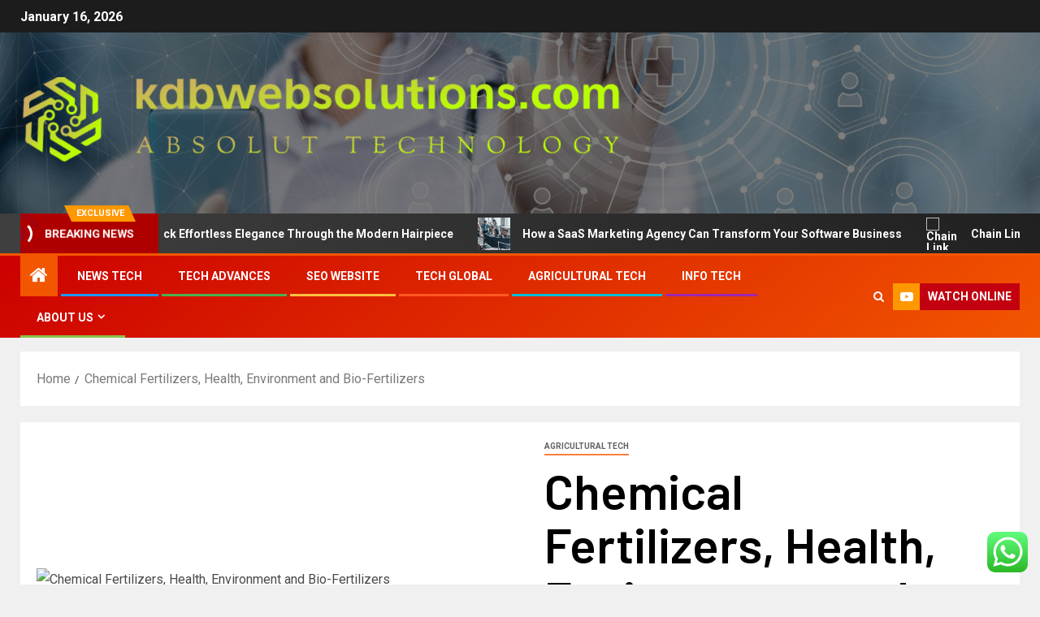

--- FILE ---
content_type: text/html; charset=UTF-8
request_url: https://kdbwebsolutions.com/chemical-fertilizers-health-environment-and-bio-fertilizers.html
body_size: 23408
content:
<!doctype html>
<html lang="en-US">
<head>
    <meta charset="UTF-8">
    <meta name="viewport" content="width=device-width, initial-scale=1">
    <link rel="profile" href="https://gmpg.org/xfn/11">
    <title>Chemical Fertilizers, Health, Environment and Bio-Fertilizers &#8211; kdbwebsolutions</title>
<meta name='robots' content='max-image-preview:large' />
<link rel='dns-prefetch' href='//fonts.googleapis.com' />
<link rel="alternate" type="application/rss+xml" title="kdbwebsolutions &raquo; Feed" href="https://kdbwebsolutions.com/feed" />
<link rel="alternate" type="application/rss+xml" title="kdbwebsolutions &raquo; Comments Feed" href="https://kdbwebsolutions.com/comments/feed" />
<link rel="alternate" type="application/rss+xml" title="kdbwebsolutions &raquo; Chemical Fertilizers, Health, Environment and Bio-Fertilizers Comments Feed" href="https://kdbwebsolutions.com/chemical-fertilizers-health-environment-and-bio-fertilizers.html/feed" />
<link rel="alternate" title="oEmbed (JSON)" type="application/json+oembed" href="https://kdbwebsolutions.com/wp-json/oembed/1.0/embed?url=https%3A%2F%2Fkdbwebsolutions.com%2Fchemical-fertilizers-health-environment-and-bio-fertilizers.html" />
<link rel="alternate" title="oEmbed (XML)" type="text/xml+oembed" href="https://kdbwebsolutions.com/wp-json/oembed/1.0/embed?url=https%3A%2F%2Fkdbwebsolutions.com%2Fchemical-fertilizers-health-environment-and-bio-fertilizers.html&#038;format=xml" />
<style id='wp-img-auto-sizes-contain-inline-css' type='text/css'>
img:is([sizes=auto i],[sizes^="auto," i]){contain-intrinsic-size:3000px 1500px}
/*# sourceURL=wp-img-auto-sizes-contain-inline-css */
</style>

<link rel='stylesheet' id='ht_ctc_main_css-css' href='https://kdbwebsolutions.com/wp-content/plugins/click-to-chat-for-whatsapp/new/inc/assets/css/main.css?ver=4.35' type='text/css' media='all' />
<style id='wp-emoji-styles-inline-css' type='text/css'>

	img.wp-smiley, img.emoji {
		display: inline !important;
		border: none !important;
		box-shadow: none !important;
		height: 1em !important;
		width: 1em !important;
		margin: 0 0.07em !important;
		vertical-align: -0.1em !important;
		background: none !important;
		padding: 0 !important;
	}
/*# sourceURL=wp-emoji-styles-inline-css */
</style>
<link rel='stylesheet' id='wp-block-library-css' href='https://kdbwebsolutions.com/wp-includes/css/dist/block-library/style.min.css?ver=6.9' type='text/css' media='all' />
<style id='global-styles-inline-css' type='text/css'>
:root{--wp--preset--aspect-ratio--square: 1;--wp--preset--aspect-ratio--4-3: 4/3;--wp--preset--aspect-ratio--3-4: 3/4;--wp--preset--aspect-ratio--3-2: 3/2;--wp--preset--aspect-ratio--2-3: 2/3;--wp--preset--aspect-ratio--16-9: 16/9;--wp--preset--aspect-ratio--9-16: 9/16;--wp--preset--color--black: #000000;--wp--preset--color--cyan-bluish-gray: #abb8c3;--wp--preset--color--white: #ffffff;--wp--preset--color--pale-pink: #f78da7;--wp--preset--color--vivid-red: #cf2e2e;--wp--preset--color--luminous-vivid-orange: #ff6900;--wp--preset--color--luminous-vivid-amber: #fcb900;--wp--preset--color--light-green-cyan: #7bdcb5;--wp--preset--color--vivid-green-cyan: #00d084;--wp--preset--color--pale-cyan-blue: #8ed1fc;--wp--preset--color--vivid-cyan-blue: #0693e3;--wp--preset--color--vivid-purple: #9b51e0;--wp--preset--gradient--vivid-cyan-blue-to-vivid-purple: linear-gradient(135deg,rgb(6,147,227) 0%,rgb(155,81,224) 100%);--wp--preset--gradient--light-green-cyan-to-vivid-green-cyan: linear-gradient(135deg,rgb(122,220,180) 0%,rgb(0,208,130) 100%);--wp--preset--gradient--luminous-vivid-amber-to-luminous-vivid-orange: linear-gradient(135deg,rgb(252,185,0) 0%,rgb(255,105,0) 100%);--wp--preset--gradient--luminous-vivid-orange-to-vivid-red: linear-gradient(135deg,rgb(255,105,0) 0%,rgb(207,46,46) 100%);--wp--preset--gradient--very-light-gray-to-cyan-bluish-gray: linear-gradient(135deg,rgb(238,238,238) 0%,rgb(169,184,195) 100%);--wp--preset--gradient--cool-to-warm-spectrum: linear-gradient(135deg,rgb(74,234,220) 0%,rgb(151,120,209) 20%,rgb(207,42,186) 40%,rgb(238,44,130) 60%,rgb(251,105,98) 80%,rgb(254,248,76) 100%);--wp--preset--gradient--blush-light-purple: linear-gradient(135deg,rgb(255,206,236) 0%,rgb(152,150,240) 100%);--wp--preset--gradient--blush-bordeaux: linear-gradient(135deg,rgb(254,205,165) 0%,rgb(254,45,45) 50%,rgb(107,0,62) 100%);--wp--preset--gradient--luminous-dusk: linear-gradient(135deg,rgb(255,203,112) 0%,rgb(199,81,192) 50%,rgb(65,88,208) 100%);--wp--preset--gradient--pale-ocean: linear-gradient(135deg,rgb(255,245,203) 0%,rgb(182,227,212) 50%,rgb(51,167,181) 100%);--wp--preset--gradient--electric-grass: linear-gradient(135deg,rgb(202,248,128) 0%,rgb(113,206,126) 100%);--wp--preset--gradient--midnight: linear-gradient(135deg,rgb(2,3,129) 0%,rgb(40,116,252) 100%);--wp--preset--font-size--small: 13px;--wp--preset--font-size--medium: 20px;--wp--preset--font-size--large: 36px;--wp--preset--font-size--x-large: 42px;--wp--preset--spacing--20: 0.44rem;--wp--preset--spacing--30: 0.67rem;--wp--preset--spacing--40: 1rem;--wp--preset--spacing--50: 1.5rem;--wp--preset--spacing--60: 2.25rem;--wp--preset--spacing--70: 3.38rem;--wp--preset--spacing--80: 5.06rem;--wp--preset--shadow--natural: 6px 6px 9px rgba(0, 0, 0, 0.2);--wp--preset--shadow--deep: 12px 12px 50px rgba(0, 0, 0, 0.4);--wp--preset--shadow--sharp: 6px 6px 0px rgba(0, 0, 0, 0.2);--wp--preset--shadow--outlined: 6px 6px 0px -3px rgb(255, 255, 255), 6px 6px rgb(0, 0, 0);--wp--preset--shadow--crisp: 6px 6px 0px rgb(0, 0, 0);}:root { --wp--style--global--content-size: 805px;--wp--style--global--wide-size: 1500px; }:where(body) { margin: 0; }.wp-site-blocks > .alignleft { float: left; margin-right: 2em; }.wp-site-blocks > .alignright { float: right; margin-left: 2em; }.wp-site-blocks > .aligncenter { justify-content: center; margin-left: auto; margin-right: auto; }:where(.wp-site-blocks) > * { margin-block-start: 24px; margin-block-end: 0; }:where(.wp-site-blocks) > :first-child { margin-block-start: 0; }:where(.wp-site-blocks) > :last-child { margin-block-end: 0; }:root { --wp--style--block-gap: 24px; }:root :where(.is-layout-flow) > :first-child{margin-block-start: 0;}:root :where(.is-layout-flow) > :last-child{margin-block-end: 0;}:root :where(.is-layout-flow) > *{margin-block-start: 24px;margin-block-end: 0;}:root :where(.is-layout-constrained) > :first-child{margin-block-start: 0;}:root :where(.is-layout-constrained) > :last-child{margin-block-end: 0;}:root :where(.is-layout-constrained) > *{margin-block-start: 24px;margin-block-end: 0;}:root :where(.is-layout-flex){gap: 24px;}:root :where(.is-layout-grid){gap: 24px;}.is-layout-flow > .alignleft{float: left;margin-inline-start: 0;margin-inline-end: 2em;}.is-layout-flow > .alignright{float: right;margin-inline-start: 2em;margin-inline-end: 0;}.is-layout-flow > .aligncenter{margin-left: auto !important;margin-right: auto !important;}.is-layout-constrained > .alignleft{float: left;margin-inline-start: 0;margin-inline-end: 2em;}.is-layout-constrained > .alignright{float: right;margin-inline-start: 2em;margin-inline-end: 0;}.is-layout-constrained > .aligncenter{margin-left: auto !important;margin-right: auto !important;}.is-layout-constrained > :where(:not(.alignleft):not(.alignright):not(.alignfull)){max-width: var(--wp--style--global--content-size);margin-left: auto !important;margin-right: auto !important;}.is-layout-constrained > .alignwide{max-width: var(--wp--style--global--wide-size);}body .is-layout-flex{display: flex;}.is-layout-flex{flex-wrap: wrap;align-items: center;}.is-layout-flex > :is(*, div){margin: 0;}body .is-layout-grid{display: grid;}.is-layout-grid > :is(*, div){margin: 0;}body{padding-top: 0px;padding-right: 0px;padding-bottom: 0px;padding-left: 0px;}a:where(:not(.wp-element-button)){text-decoration: none;}:root :where(.wp-element-button, .wp-block-button__link){background-color: #32373c;border-radius: 0;border-width: 0;color: #fff;font-family: inherit;font-size: inherit;font-style: inherit;font-weight: inherit;letter-spacing: inherit;line-height: inherit;padding-top: calc(0.667em + 2px);padding-right: calc(1.333em + 2px);padding-bottom: calc(0.667em + 2px);padding-left: calc(1.333em + 2px);text-decoration: none;text-transform: inherit;}.has-black-color{color: var(--wp--preset--color--black) !important;}.has-cyan-bluish-gray-color{color: var(--wp--preset--color--cyan-bluish-gray) !important;}.has-white-color{color: var(--wp--preset--color--white) !important;}.has-pale-pink-color{color: var(--wp--preset--color--pale-pink) !important;}.has-vivid-red-color{color: var(--wp--preset--color--vivid-red) !important;}.has-luminous-vivid-orange-color{color: var(--wp--preset--color--luminous-vivid-orange) !important;}.has-luminous-vivid-amber-color{color: var(--wp--preset--color--luminous-vivid-amber) !important;}.has-light-green-cyan-color{color: var(--wp--preset--color--light-green-cyan) !important;}.has-vivid-green-cyan-color{color: var(--wp--preset--color--vivid-green-cyan) !important;}.has-pale-cyan-blue-color{color: var(--wp--preset--color--pale-cyan-blue) !important;}.has-vivid-cyan-blue-color{color: var(--wp--preset--color--vivid-cyan-blue) !important;}.has-vivid-purple-color{color: var(--wp--preset--color--vivid-purple) !important;}.has-black-background-color{background-color: var(--wp--preset--color--black) !important;}.has-cyan-bluish-gray-background-color{background-color: var(--wp--preset--color--cyan-bluish-gray) !important;}.has-white-background-color{background-color: var(--wp--preset--color--white) !important;}.has-pale-pink-background-color{background-color: var(--wp--preset--color--pale-pink) !important;}.has-vivid-red-background-color{background-color: var(--wp--preset--color--vivid-red) !important;}.has-luminous-vivid-orange-background-color{background-color: var(--wp--preset--color--luminous-vivid-orange) !important;}.has-luminous-vivid-amber-background-color{background-color: var(--wp--preset--color--luminous-vivid-amber) !important;}.has-light-green-cyan-background-color{background-color: var(--wp--preset--color--light-green-cyan) !important;}.has-vivid-green-cyan-background-color{background-color: var(--wp--preset--color--vivid-green-cyan) !important;}.has-pale-cyan-blue-background-color{background-color: var(--wp--preset--color--pale-cyan-blue) !important;}.has-vivid-cyan-blue-background-color{background-color: var(--wp--preset--color--vivid-cyan-blue) !important;}.has-vivid-purple-background-color{background-color: var(--wp--preset--color--vivid-purple) !important;}.has-black-border-color{border-color: var(--wp--preset--color--black) !important;}.has-cyan-bluish-gray-border-color{border-color: var(--wp--preset--color--cyan-bluish-gray) !important;}.has-white-border-color{border-color: var(--wp--preset--color--white) !important;}.has-pale-pink-border-color{border-color: var(--wp--preset--color--pale-pink) !important;}.has-vivid-red-border-color{border-color: var(--wp--preset--color--vivid-red) !important;}.has-luminous-vivid-orange-border-color{border-color: var(--wp--preset--color--luminous-vivid-orange) !important;}.has-luminous-vivid-amber-border-color{border-color: var(--wp--preset--color--luminous-vivid-amber) !important;}.has-light-green-cyan-border-color{border-color: var(--wp--preset--color--light-green-cyan) !important;}.has-vivid-green-cyan-border-color{border-color: var(--wp--preset--color--vivid-green-cyan) !important;}.has-pale-cyan-blue-border-color{border-color: var(--wp--preset--color--pale-cyan-blue) !important;}.has-vivid-cyan-blue-border-color{border-color: var(--wp--preset--color--vivid-cyan-blue) !important;}.has-vivid-purple-border-color{border-color: var(--wp--preset--color--vivid-purple) !important;}.has-vivid-cyan-blue-to-vivid-purple-gradient-background{background: var(--wp--preset--gradient--vivid-cyan-blue-to-vivid-purple) !important;}.has-light-green-cyan-to-vivid-green-cyan-gradient-background{background: var(--wp--preset--gradient--light-green-cyan-to-vivid-green-cyan) !important;}.has-luminous-vivid-amber-to-luminous-vivid-orange-gradient-background{background: var(--wp--preset--gradient--luminous-vivid-amber-to-luminous-vivid-orange) !important;}.has-luminous-vivid-orange-to-vivid-red-gradient-background{background: var(--wp--preset--gradient--luminous-vivid-orange-to-vivid-red) !important;}.has-very-light-gray-to-cyan-bluish-gray-gradient-background{background: var(--wp--preset--gradient--very-light-gray-to-cyan-bluish-gray) !important;}.has-cool-to-warm-spectrum-gradient-background{background: var(--wp--preset--gradient--cool-to-warm-spectrum) !important;}.has-blush-light-purple-gradient-background{background: var(--wp--preset--gradient--blush-light-purple) !important;}.has-blush-bordeaux-gradient-background{background: var(--wp--preset--gradient--blush-bordeaux) !important;}.has-luminous-dusk-gradient-background{background: var(--wp--preset--gradient--luminous-dusk) !important;}.has-pale-ocean-gradient-background{background: var(--wp--preset--gradient--pale-ocean) !important;}.has-electric-grass-gradient-background{background: var(--wp--preset--gradient--electric-grass) !important;}.has-midnight-gradient-background{background: var(--wp--preset--gradient--midnight) !important;}.has-small-font-size{font-size: var(--wp--preset--font-size--small) !important;}.has-medium-font-size{font-size: var(--wp--preset--font-size--medium) !important;}.has-large-font-size{font-size: var(--wp--preset--font-size--large) !important;}.has-x-large-font-size{font-size: var(--wp--preset--font-size--x-large) !important;}
/*# sourceURL=global-styles-inline-css */
</style>

<link rel='stylesheet' id='contact-form-7-css' href='https://kdbwebsolutions.com/wp-content/plugins/contact-form-7/includes/css/styles.css?ver=6.1.4' type='text/css' media='all' />
<style id='contact-form-7-inline-css' type='text/css'>
.wpcf7 .wpcf7-recaptcha iframe {margin-bottom: 0;}.wpcf7 .wpcf7-recaptcha[data-align="center"] > div {margin: 0 auto;}.wpcf7 .wpcf7-recaptcha[data-align="right"] > div {margin: 0 0 0 auto;}
/*# sourceURL=contact-form-7-inline-css */
</style>
<link rel='stylesheet' id='ez-toc-css' href='https://kdbwebsolutions.com/wp-content/plugins/easy-table-of-contents/assets/css/screen.min.css?ver=2.0.80' type='text/css' media='all' />
<style id='ez-toc-inline-css' type='text/css'>
div#ez-toc-container .ez-toc-title {font-size: 120%;}div#ez-toc-container .ez-toc-title {font-weight: 500;}div#ez-toc-container ul li , div#ez-toc-container ul li a {font-size: 95%;}div#ez-toc-container ul li , div#ez-toc-container ul li a {font-weight: 500;}div#ez-toc-container nav ul ul li {font-size: 90%;}.ez-toc-box-title {font-weight: bold; margin-bottom: 10px; text-align: center; text-transform: uppercase; letter-spacing: 1px; color: #666; padding-bottom: 5px;position:absolute;top:-4%;left:5%;background-color: inherit;transition: top 0.3s ease;}.ez-toc-box-title.toc-closed {top:-25%;}
.ez-toc-container-direction {direction: ltr;}.ez-toc-counter ul{counter-reset: item ;}.ez-toc-counter nav ul li a::before {content: counters(item, '.', decimal) '. ';display: inline-block;counter-increment: item;flex-grow: 0;flex-shrink: 0;margin-right: .2em; float: left; }.ez-toc-widget-direction {direction: ltr;}.ez-toc-widget-container ul{counter-reset: item ;}.ez-toc-widget-container nav ul li a::before {content: counters(item, '.', decimal) '. ';display: inline-block;counter-increment: item;flex-grow: 0;flex-shrink: 0;margin-right: .2em; float: left; }
/*# sourceURL=ez-toc-inline-css */
</style>
<link rel='stylesheet' id='aft-icons-css' href='https://kdbwebsolutions.com/wp-content/themes/newsever/assets/icons/style.css?ver=6.9' type='text/css' media='all' />
<link rel='stylesheet' id='bootstrap-css' href='https://kdbwebsolutions.com/wp-content/themes/newsever/assets/bootstrap/css/bootstrap.min.css?ver=6.9' type='text/css' media='all' />
<link rel='stylesheet' id='slick-css-css' href='https://kdbwebsolutions.com/wp-content/themes/newsever/assets/slick/css/slick.min.css?ver=6.9' type='text/css' media='all' />
<link rel='stylesheet' id='sidr-css' href='https://kdbwebsolutions.com/wp-content/themes/newsever/assets/sidr/css/jquery.sidr.dark.css?ver=6.9' type='text/css' media='all' />
<link rel='stylesheet' id='magnific-popup-css' href='https://kdbwebsolutions.com/wp-content/themes/newsever/assets/magnific-popup/magnific-popup.css?ver=6.9' type='text/css' media='all' />
<link rel='stylesheet' id='newsever-google-fonts-css' href='https://fonts.googleapis.com/css?family=Roboto:100,300,400,500,700|Barlow:ital,wght@0,400;0,500;0,600;0,700;0,800;0,900;1,300;1,400;1,500;1,600;1,700;1,800|Barlow%20Semi%20Condensed:ital,wght@0,300;0,400;0,500;0,600;0,700;1,300;1,400;1,500;1,600;1,700&#038;subset=latin,latin-ext' type='text/css' media='all' />
<link rel='stylesheet' id='newsever-style-css' href='https://kdbwebsolutions.com/wp-content/themes/newsever/style.css?ver=4.3.7' type='text/css' media='all' />
<script type="text/javascript" src="https://kdbwebsolutions.com/wp-includes/js/jquery/jquery.min.js?ver=3.7.1" id="jquery-core-js"></script>
<script type="text/javascript" src="https://kdbwebsolutions.com/wp-includes/js/jquery/jquery-migrate.min.js?ver=3.4.1" id="jquery-migrate-js"></script>
<link rel="https://api.w.org/" href="https://kdbwebsolutions.com/wp-json/" /><link rel="alternate" title="JSON" type="application/json" href="https://kdbwebsolutions.com/wp-json/wp/v2/posts/2883" /><link rel="EditURI" type="application/rsd+xml" title="RSD" href="https://kdbwebsolutions.com/xmlrpc.php?rsd" />
<meta name="generator" content="WordPress 6.9" />
<link rel="canonical" href="https://kdbwebsolutions.com/chemical-fertilizers-health-environment-and-bio-fertilizers.html" />
<link rel='shortlink' href='https://kdbwebsolutions.com/?p=2883' />
<!-- FIFU:meta:begin:image -->
<meta property="og:image" content="https://i.ibb.co/Gsbc96Y/Tech-Gadg-Web-SEOimers-64.jpg" />
<!-- FIFU:meta:end:image --><!-- FIFU:meta:begin:twitter -->
<meta name="twitter:card" content="summary_large_image" />
<meta name="twitter:title" content="Chemical Fertilizers, Health, Environment and Bio-Fertilizers" />
<meta name="twitter:description" content="" />
<meta name="twitter:image" content="https://i.ibb.co/Gsbc96Y/Tech-Gadg-Web-SEOimers-64.jpg" />
<!-- FIFU:meta:end:twitter --><!-- HFCM by 99 Robots - Snippet # 3: gsc -->
<meta name="google-site-verification" content="ohqkmtKKjBNwOADv_y--B8IdAJtMdcphUgXEQyT1PiY" />
<!-- /end HFCM by 99 Robots -->
<link rel="pingback" href="https://kdbwebsolutions.com/xmlrpc.php">        <style type="text/css">
                        .site-title,
            .site-description {
                position: absolute;
                clip: rect(1px, 1px, 1px, 1px);
                display: none;
            }

            
                        .elementor-page .elementor-section.elementor-section-full_width > .elementor-container,
            .elementor-page .elementor-section.elementor-section-boxed > .elementor-container,
            .elementor-default .elementor-section.elementor-section-full_width > .elementor-container,
            .elementor-default .elementor-section.elementor-section-boxed > .elementor-container{
                max-width: 1500px;
            }
            .align-content-left .elementor-section-stretched,
            .align-content-right .elementor-section-stretched {
                max-width: 100%;
                left: 0 !important;
            }
            }

        </style>
        <link rel="icon" href="https://kdbwebsolutions.com/wp-content/uploads/2025/06/cropped-cover-scaled-1-32x32.png" sizes="32x32" />
<link rel="icon" href="https://kdbwebsolutions.com/wp-content/uploads/2025/06/cropped-cover-scaled-1-192x192.png" sizes="192x192" />
<link rel="apple-touch-icon" href="https://kdbwebsolutions.com/wp-content/uploads/2025/06/cropped-cover-scaled-1-180x180.png" />
<meta name="msapplication-TileImage" content="https://kdbwebsolutions.com/wp-content/uploads/2025/06/cropped-cover-scaled-1-270x270.png" />

<!-- FIFU:jsonld:begin -->
<script type="application/ld+json">{"@context":"https://schema.org","@type":"BlogPosting","headline":"Chemical Fertilizers, Health, Environment and Bio-Fertilizers","url":"https://kdbwebsolutions.com/chemical-fertilizers-health-environment-and-bio-fertilizers.html","mainEntityOfPage":"https://kdbwebsolutions.com/chemical-fertilizers-health-environment-and-bio-fertilizers.html","image":[{"@type":"ImageObject","url":"https://i.ibb.co/Gsbc96Y/Tech-Gadg-Web-SEOimers-64.jpg"}],"datePublished":"2022-12-12T07:36:56+00:00","dateModified":"2022-12-08T03:04:06+00:00","author":{"@type":"Person","name":"Thomas L. Elston","url":"https://kdbwebsolutions.com/author/thomas-l-elston"}}</script>
<!-- FIFU:jsonld:end -->
<link rel="preload" as="image" href="https://d2c0db5b8fb27c1c9887-9b32efc83a6b298bb22e7a1df0837426.ssl.cf2.rackcdn.com/18563243-glueless-human-hair-wigs-1200x628.jpeg"><link rel="preload" as="image" href="https://www.310creative.com/hubfs/Webp-Images/Blog/b2b_saas_marketing_agencies.webp"><link rel="preload" as="image" href="https://swfencesportstlucie.com/wp-content/uploads/2023/12/Wooden-Gates.webp"><link rel="preload" as="image" href="https://imageio.forbes.com/specials-images/imageserve/63cdb2b973cb77f05736e6e9/Don-t-settle-for-feeling-stuck-in-your-career-/960x0.jpg?format=jpg&#038;width=960"><link rel="preload" as="image" href="https://lh7-rt.googleusercontent.com/docsz/AD_4nXfz1IxHQ9VTc-UIiAl58OQ0FKbGYqx_KYDReQPJuqahKTKOCqW7QFvnM6sdcROmbJ9Jf4yDs-eMydQ7SIaRmV0NDxCc0G5kGfok62wkKty3mEXOrBuIfz8310FdeuD3L4AQx3lPRBPegmvS32Bt8kQ?key=_csgSGVU6QQnvn9XZOjXGA"><link rel="preload" as="image" href="https://i.ibb.co/Gsbc96Y/Tech-Gadg-Web-SEOimers-64.jpg"><link rel="preload" as="image" href="https://images.pexels.com/photos/7480452/pexels-photo-7480452.jpeg?auto=compress&#038;cs=tinysrgb&#038;w=1260&#038;h=750&#038;dpr=2"><link rel="preload" as="image" href="https://i.ibb.co/rfRjv5k/Tech-Gadg-Web-SEOimers-38.jpg"><link rel="preload" as="image" href="https://i.ibb.co/wMbpRCg/Tech-Gadg-Web-SEOimers-34.jpg"><link rel="preload" as="image" href="https://d2c0db5b8fb27c1c9887-9b32efc83a6b298bb22e7a1df0837426.ssl.cf2.rackcdn.com/18563243-glueless-human-hair-wigs-1200x628.jpeg"><link rel="preload" as="image" href="https://www.310creative.com/hubfs/Webp-Images/Blog/b2b_saas_marketing_agencies.webp"><link rel="preload" as="image" href="https://swfencesportstlucie.com/wp-content/uploads/2023/12/Wooden-Gates.webp"><link rel="preload" as="image" href="https://imageio.forbes.com/specials-images/imageserve/63cdb2b973cb77f05736e6e9/Don-t-settle-for-feeling-stuck-in-your-career-/960x0.jpg?format=jpg&#038;width=960"></head>














<body class="wp-singular post-template-default single single-post postid-2883 single-format-standard wp-custom-logo wp-embed-responsive wp-theme-newsever aft-default-mode aft-hide-comment-count-in-list aft-hide-minutes-read-in-list aft-hide-date-author-in-list default-content-layout content-with-single-sidebar align-content-left">

<div id="page" class="site">
    <a class="skip-link screen-reader-text" href="#content">Skip to content</a>


    
    <header id="masthead" class="header-style1 header-layout-side">

        <div class="top-header">
    <div class="container-wrapper">
      <div class="top-bar-flex">
        <div class="top-bar-left col-66">

          
          <div class="date-bar-left">
                          <span class="topbar-date">
                January 16, 2026              </span>

                                  </div>
                      <div class="af-secondary-menu">
              <div class="container-wrapper">
                
              </div>
            </div>
                  </div>

        <div class="top-bar-right col-3">
          <span class="aft-small-social-menu">
                      </span>
        </div>
      </div>
    </div>

  </div>
<div class="main-header  data-bg"
  data-background="https://kdbwebsolutions.com/wp-content/uploads/2025/06/cropped-dreamstime_xl_173988570-scaled-1.jpg">
  <div class="container-wrapper">
    <div class="af-container-row af-flex-container">
      
      <div class="col-1 float-l pad">
        <div class="logo-brand">
          <div class="site-branding">
            <a href="https://kdbwebsolutions.com/" class="custom-logo-link" rel="home"><img width="747" height="113" src="https://kdbwebsolutions.com/wp-content/uploads/2025/06/cropped-default.png" class="custom-logo" alt="kdbwebsolutions" decoding="async" fetchpriority="high" srcset="https://kdbwebsolutions.com/wp-content/uploads/2025/06/cropped-default.png 747w, https://kdbwebsolutions.com/wp-content/uploads/2025/06/cropped-default-300x45.png 300w" sizes="(max-width: 747px) 100vw, 747px" /></a>              <p class="site-title font-family-1">
                <a href="https://kdbwebsolutions.com/"
                  rel="home">kdbwebsolutions</a>
              </p>
            
                          <p class="site-description">Absolut Technology.</p>
                      </div>
        </div>
      </div>

      
    </div>
  </div>

</div>
<div class="exclusive-news">
        <div class="banner-exclusive-posts-wrapper clearfix">

        
        <div class="container-wrapper">
          <div class="exclusive-posts">
            <div class="exclusive-now primary-color">
                              <span class="exclusive-news-title">
                  Exclusive                </span>
                            <div class="exclusive-now-txt-animation-wrap">
                <span class="fancy-spinner">
                  <div class="ring"></div>
                  <div class="ring"></div>
                  <div class="dot"></div>
                </span>
                <span class="exclusive-texts-wrapper">
                                      <span class="exclusive-news-subtitle af-exclusive-animation">
                      <span>Breaking News</span>
                    </span>
                                  </span>
              </div>
            </div>
            <div class="exclusive-slides" dir="ltr">
                              <div class='marquee aft-flash-slide left' data-speed='80000'
                  data-gap='0' data-duplicated='true' data-direction="left">
                                      <a href="https://kdbwebsolutions.com/unlock-effortless-elegance-through-the-modern-hairpiece.html" aria-label="Unlock Effortless Elegance Through the Modern Hairpiece">
                      
                      
                      <span class="circle-marq">
                                                  <img post-id="4402" fifu-featured="1" src="https://d2c0db5b8fb27c1c9887-9b32efc83a6b298bb22e7a1df0837426.ssl.cf2.rackcdn.com/18563243-glueless-human-hair-wigs-1200x628.jpeg"
                            alt="Unlock Effortless Elegance Through the Modern Hairpiece" title="Unlock Effortless Elegance Through the Modern Hairpiece">
                                              </span>

                      Unlock Effortless Elegance Through the Modern Hairpiece                    </a>
                                      <a href="https://kdbwebsolutions.com/how-a-saas-marketing-agency-can-transform-your-software-business.html" aria-label="How a SaaS Marketing Agency Can Transform Your Software Business">
                      
                      
                      <span class="circle-marq">
                                                  <img post-id="4394" fifu-featured="1" src="https://www.310creative.com/hubfs/Webp-Images/Blog/b2b_saas_marketing_agencies.webp"
                            alt="How a SaaS Marketing Agency Can Transform Your Software Business" title="How a SaaS Marketing Agency Can Transform Your Software Business">
                                              </span>

                      How a SaaS Marketing Agency Can Transform Your Software Business                    </a>
                                      <a href="https://kdbwebsolutions.com/chain-link-fence-port-st-lucie-a-practical-blend-of-strength-and-simplicity.html" aria-label="Chain Link Fence Port St. Lucie: A Practical Blend of Strength and Simplicity">
                      
                      
                      <span class="circle-marq">
                                                  <img post-id="4389" fifu-featured="1" src="https://swfencesportstlucie.com/wp-content/uploads/2023/12/Wooden-Gates.webp"
                            alt="Chain Link Fence Port St. Lucie: A Practical Blend of Strength and Simplicity" title="Chain Link Fence Port St. Lucie: A Practical Blend of Strength and Simplicity">
                                              </span>

                      Chain Link Fence Port St. Lucie: A Practical Blend of Strength and Simplicity                    </a>
                                      <a href="https://kdbwebsolutions.com/taking-action-when-it-feels-like-your-job-is-slipping-away.html" aria-label="Taking Action When It Feels Like Your Job Is Slipping Away">
                      
                      
                      <span class="circle-marq">
                                                  <img post-id="4382" fifu-featured="1" src="https://imageio.forbes.com/specials-images/imageserve/63cdb2b973cb77f05736e6e9/Don-t-settle-for-feeling-stuck-in-your-career-/960x0.jpg?format=jpg&#038;width=960"
                            alt="Taking Action When It Feels Like Your Job Is Slipping Away" title="Taking Action When It Feels Like Your Job Is Slipping Away">
                                              </span>

                      Taking Action When It Feels Like Your Job Is Slipping Away                    </a>
                                      <a href="https://kdbwebsolutions.com/top-10-cybersecurity-threats-facing-small-businesses-in-2025.html" aria-label="Top 10 Cybersecurity Threats Facing Small Businesses in 2025">
                      
                      
                      <span class="circle-marq">
                                                  <img post-id="4355" fifu-featured="1" src="https://lh7-rt.googleusercontent.com/docsz/AD_4nXfz1IxHQ9VTc-UIiAl58OQ0FKbGYqx_KYDReQPJuqahKTKOCqW7QFvnM6sdcROmbJ9Jf4yDs-eMydQ7SIaRmV0NDxCc0G5kGfok62wkKty3mEXOrBuIfz8310FdeuD3L4AQx3lPRBPegmvS32Bt8kQ?key=_csgSGVU6QQnvn9XZOjXGA"
                            alt="Top 10 Cybersecurity Threats Facing Small Businesses in 2025" title="Top 10 Cybersecurity Threats Facing Small Businesses in 2025">
                                              </span>

                      Top 10 Cybersecurity Threats Facing Small Businesses in 2025                    </a>
                                  </div>
                          </div>
          </div>
        </div>
      </div>
      <!-- Excluive line END -->
</div>

      <div class="header-menu-part">
        <div id="main-navigation-bar" class="bottom-bar">
          <div class="navigation-section-wrapper">
            <div class="container-wrapper">
              <div class="header-middle-part">
                <div class="navigation-container">
                  <nav class="main-navigation clearfix">
                                          <span class="aft-home-icon">
                                                <a href="https://kdbwebsolutions.com" aria-label="Home">
                          <i class="fa fa-home" aria-hidden="true"></i>
                        </a>
                      </span>
                                        <span
                      class="toggle-menu"
                      role="button"
                      aria-controls="primary-menu"
                      aria-expanded="false"
                      tabindex="0"
                      aria-label="Menu"
                      aria-expanded="false">
                      <a href="javascript:void(0)" aria-label="Menu" class="aft-void-menu">
                        <span class="screen-reader-text">
                          Primary Menu                        </span>
                        <i class="ham"></i>
                      </a>
                    </span>
                    <div class="menu main-menu menu-desktop show-menu-border"><ul id="primary-menu" class="menu"><li id="menu-item-1941" class="menu-item menu-item-type-taxonomy menu-item-object-category menu-item-1941"><a href="https://kdbwebsolutions.com/category/news-tech">News Tech</a></li>
<li id="menu-item-1942" class="menu-item menu-item-type-taxonomy menu-item-object-category menu-item-1942"><a href="https://kdbwebsolutions.com/category/tech-advances">Tech Advances</a></li>
<li id="menu-item-1943" class="menu-item menu-item-type-taxonomy menu-item-object-category menu-item-1943"><a href="https://kdbwebsolutions.com/category/seo-website">SEO website</a></li>
<li id="menu-item-1944" class="menu-item menu-item-type-taxonomy menu-item-object-category menu-item-1944"><a href="https://kdbwebsolutions.com/category/tech-global">Tech Global</a></li>
<li id="menu-item-1945" class="menu-item menu-item-type-taxonomy menu-item-object-category current-post-ancestor current-menu-parent current-post-parent menu-item-1945"><a href="https://kdbwebsolutions.com/category/agricultural-tech">Agricultural Tech</a></li>
<li id="menu-item-1946" class="menu-item menu-item-type-taxonomy menu-item-object-category menu-item-1946"><a href="https://kdbwebsolutions.com/category/info-tech">Info Tech</a></li>
<li id="menu-item-1947" class="menu-item menu-item-type-post_type menu-item-object-page menu-item-has-children menu-item-1947"><a href="https://kdbwebsolutions.com/about-us">About Us</a>
<ul class="sub-menu">
	<li id="menu-item-1950" class="menu-item menu-item-type-post_type menu-item-object-page menu-item-1950"><a href="https://kdbwebsolutions.com/advertise-here">Advertise Here</a></li>
	<li id="menu-item-1951" class="menu-item menu-item-type-post_type menu-item-object-page menu-item-1951"><a href="https://kdbwebsolutions.com/contact-us">Contact Us</a></li>
	<li id="menu-item-1949" class="menu-item menu-item-type-post_type menu-item-object-page menu-item-1949"><a href="https://kdbwebsolutions.com/privacy-policy">Privacy Policy</a></li>
	<li id="menu-item-1948" class="menu-item menu-item-type-post_type menu-item-object-page menu-item-1948"><a href="https://kdbwebsolutions.com/sitemap">Sitemap</a></li>
</ul>
</li>
</ul></div>                  </nav>
                </div>
              </div>
              <div class="header-right-part">
                <div class="af-search-wrap">
                  <div class="search-overlay">
                    <a href="#" title="Search" class="search-icon">
                      <i class="fa fa-search"></i>
                    </a>
                    <div class="af-search-form">
                      <form role="search" method="get" class="search-form" action="https://kdbwebsolutions.com/">
				<label>
					<span class="screen-reader-text">Search for:</span>
					<input type="search" class="search-field" placeholder="Search &hellip;" value="" name="s" />
				</label>
				<input type="submit" class="search-submit" value="Search" />
			</form>                    </div>
                  </div>
                </div>
                <div class="popular-tag-custom-link">
                                      <div class="custom-menu-link">

                      <a href="">
                        <i class="fa fa-youtube-play" aria-hidden="true"></i>
                        <span>Watch Online</span>
                      </a>
                    </div>

                  
                </div>
              </div>
            </div>
          </div>
        </div>
      </div>

    </header>

    <!-- end slider-section -->

        <div class="container-wrapper">
                <div class="af-breadcrumbs font-family-1 color-pad af-container-block-wrapper">

      <div role="navigation" aria-label="Breadcrumbs" class="breadcrumb-trail breadcrumbs" itemprop="breadcrumb"><ul class="trail-items" itemscope itemtype="http://schema.org/BreadcrumbList"><meta name="numberOfItems" content="2" /><meta name="itemListOrder" content="Ascending" /><li itemprop="itemListElement" itemscope itemtype="http://schema.org/ListItem" class="trail-item trail-begin"><a href="https://kdbwebsolutions.com" rel="home" itemprop="item"><span itemprop="name">Home</span></a><meta itemprop="position" content="1" /></li><li itemprop="itemListElement" itemscope itemtype="http://schema.org/ListItem" class="trail-item trail-end"><a href="https://kdbwebsolutions.com/chemical-fertilizers-health-environment-and-bio-fertilizers.html" itemprop="item"><span itemprop="name">Chemical Fertilizers, Health, Environment and Bio-Fertilizers</span></a><meta itemprop="position" content="2" /></li></ul></div>
    </div>
            </div>


    
        <header class="entry-header pos-rel ">
            <div class="container-wrapper ">
                <div class="read-details af-container-block-wrapper">

                    


                                                <div class="newsever-entry-featured-image-wrap float-l col-2">
                                        <div class="read-img pos-rel">
                            <div class="post-thumbnail full-width-image">
                    <img post-id="2883" fifu-featured="1" width="1024" src="https://i.ibb.co/Gsbc96Y/Tech-Gadg-Web-SEOimers-64.jpg" class="attachment-newsever-featured size-newsever-featured wp-post-image" alt="Chemical Fertilizers, Health, Environment and Bio-Fertilizers" title="Chemical Fertilizers, Health, Environment and Bio-Fertilizers" title="Chemical Fertilizers, Health, Environment and Bio-Fertilizers" decoding="async" />                </div>
            
                    <span class="aft-image-caption-wrap">

                                            </span>

        </div>
                                </div>
                        
                    <div class="newsever-entry-header-details-wrap float-l col-2">
                            <div class="entry-header-details ">
                    <div class="read-categories">
                <ul class="cat-links"><li class="meta-category">
                             <a class="newsever-categories category-color-1"  aria-label="Agricultural Tech" href="https://kdbwebsolutions.com/category/agricultural-tech" alt="View all posts in Agricultural Tech"> 
                                 Agricultural Tech
                             </a>
                        </li></ul>
            </div>
        
        <h1 class="entry-title">Chemical Fertilizers, Health, Environment and Bio-Fertilizers</h1>        <div class="post-meta-share-wrapper">
            <div class="post-meta-detail">
                                    <span class="min-read-post-format">
                                                                            </span>
                <span class="entry-meta">
                                        
      <span class="item-metadata posts-author byline">
        <i class="fa fa-pencil-square-o"></i>
                        <a href="https://kdbwebsolutions.com/author/thomas-l-elston">
                    Thomas L. Elston                </a>
             </span>
                                    </span>
                      <span class="item-metadata posts-date">
        <i class="fa fa-clock-o"></i>
        December 12, 2022      </span>
                                </div>
                    </div>

    </div>
                        </div>


                </div>

            </div>


            
        </header><!-- .entry-header -->

        <!-- end slider-section -->
        

    <div id="content" class="container-wrapper ">
    <div class="af-container-block-wrapper clearfix">
        <div id="primary" class="content-area ">
            <main id="main" class="site-main ">
                                    <article id="post-2883" class="post-2883 post type-post status-publish format-standard has-post-thumbnail hentry category-agricultural-tech">

                        
                                                        <div class="entry-content-wrap read-single">
                                    
                                    

        <div class="entry-content read-details">
            <p>The over-use of chemical fertilizers and pesticides in tandem with the Green Revolution of nineteen sixties and seventies (also known as the new seed-fertilizer-water technology) in the Indian context following two decades of their widespread application in the West, has hardened the soil, decreased its fertility, polluted air and water, and brought hazards to our health and environment. Ironically, despite the disastrous consequences of the Green Revolution in the northern parts of the country in recent years, the government seems to be in mood to spread the aftermath of this chemical-seed-fertilizer technology to other parts of the country. However, the hazards of chemical fertilizers on health and environment have been well established by studies carried out from time to time and they pose serious challenges to sustainable development. In this perspective moving towards bio-fertilizers and organic farming from a system of farming requiring high doses of chemical fertilizers and pesticides seems to be a viable alternative as the latter is observed to be friendly to health and environment.</p>
<p>Chemical Fertilizers and Environment</p>
<p>Chemical or synthetic fertilizers are basically salts by definition, and therefore, are expected to be harmful to agriculture in the long run. Yet they were promoted by their manufacturers under the misgiving that they would replenish the nutrients in the soil. Contrary to this, studies carried out from time to time have established that synthetic fertilizers tend to replenish only nitrogen, potassium, and phosphorous, while depleting other nutrients and minerals that are naturally found in fertile soil. Decrease in soil fertility also corroborated with continual use of chemical fertilizers and pesticides in the field as revealed in these studies.</p>
<p>Excessive use of phosphatic fertilizers cause hardening of the soil as phosphorous does not dissolve in water, while alkaline fertilizers like sodium-nitrate, basic slag develops alkalinity in soil reducing its fertility. Increasing use of chemical fertilizers also causes imbalance in quantity of specific nutrients in the soil adversely affecting, in turn, soil fertility and vegetation.</p>
<p>Soil fertility is also reduced due to pesticides applied to wipe out unwanted herbs in the field, insecticides meant to kill pests, and chemicals that have bio-cidal activity affecting rodents etc. Pesticides cause land degradation in various ways. They kill some useful species like the earth worms and micro-organisms that maintain the natural fertility of the soil by their activities. The bacteria or micro-organisms in the soil would normally break down organic matter into plant nutrients, and help convert nitrogen from the air into a plant-usable form. There are other useful soil bacteria such as &#8220;disease organisms&#8221; which keep cutworms, chinch bugs, grubs, and other parasites in check. Decline in the organic matter of the soil also results in hardening of the soil which, besides affecting vegetation also decreases infiltration and water retention capacity.</p>
<p>Besides, application of chemical fertilizers and pesticides causes contamination of the aqua system both directly and indirectly. For instance, nitrogen is toxic to fish and invertebrates. It is also toxic to humans. People who depend on rural wells for potable water have higher risk of exposure to conditions like Methemoglobinemia, and aka Blue Baby Syndrome which damages blood cells and is traced to high levels of nitrate concentration as ground water is contaminated. The herbicide atrazine, one of the most commonly used pesticides, is known to be a common water contaminant. Pesticides developed in recent years are found to be more toxic to water dwelling insects, planktons, crustaceans and fish. Even a low level of the herbicide atrazine, through contamination of streams, ponds and estuaries can be harmful to the whole aqua system. It may inhibit the growth of algae and plankton affecting the diet and reproduction of fish or other water bodies.</p>
<p>It has been observed that, chemical pesticides no more killed the target pests, for the latter had developed resistance absorbing the residue of such pesticides while they have hit the non-target pests, birds and micro-organisms beneficial to agriculture and environment. There are pesticides like organochlorine that are, though breakable, relatively faster than DDT, hit the non-target organisms. They enter the food chain of human-beings and remain accumulated in species like the eagle, falcon and kites. The recent decline in the eagle population is the cause of it. There are cases of decline in kite and vulture population in India due to use of pesticide of an US multinational corporation. It was banned only recently following protest by ecologists.</p>
<p>Again, use of pesticides not only pollutes the ecosystem contaminating the soil and acqua system, but also pollutes the air. For, even a careful spray of pesticides can make it mix in the air as vapour. As a result, there are chances of poisoning of bees and other pollinators. Thus, apart from posing a threat to biodiversity affecting flora and fauna, chemical fertilizers and pesticides destroy the environment through air, water and soil pollution.</p>
<p>Chemical Fertilizers, Bio-fertilizers and Our Health</p>
<p>Pesticides and overuse of chemical fertilizers also affect our health by retaining the residue by food chain. There are evidences of residues of pesticide in vegetables causing chronic health conditions in human-beings such as cancer and other systematic dysfunctions. Residues in food and water extend the hazards to a much wider population than that affecting the farmers alone.</p>
<p>A twelve-year study by researchers comparing organically grown and chemically grown foods found that synthetic nitrogen fertilizer leaves toxic nitrates in vegetables at least 16 times higher than that found in vegetables grown organically. Nitrates and residues of pesticides have oncogenic or cancer producing elements. The element omega-3 found in vegetables protects us from heart disease, cancer and Alzeimer&#8217;s disease. But it is decreasing day by day in foods chemically grown. As is obvious, these diseases were not very common before the World War II when chemical fertilizers were not used.</p>
<p>Scientists have found that minerals containing in the food are crucial to our health. They keep us disease free. Mere vitamins and calories are not sufficient for our survival. But it has been established by studies that chemical fertilizers and pesticides destroy the essential minerals in crops and vegetables. In comparison to vegetables grown under organic system of cultivation these minerals are found much less in quantity in chemically grown vegetables. So it is argued that the foods coming from modern agricultural methods would only fill your stomach but you remain deficient in nutrition.</p>
<p>Again, studies carried out by researchers in the US and UK over last seventy years has come to the conclusion that organic fruits and vegetables contained 27 per cent more vitamin C than those chemically grown. Besides, they invariably contained more minerals and much less toxic nitrates.</p>
<p>Bio-Fertilizers and Bio-pesticides as Alternatives</p>
<p>Unlike the synthetic fertilizers, bio-fertilizers would have no obnoxious problems on our health and ecosystem. Bio-fertilizers include excreta of animals such as cow-dung, vermin-compost, dhanicha (green manure), organic wastes, crop residues, manure etc having biological or organic origin. Use of bio-fertilizers brings back the natural fertility of the soil without causing harm to earth-worms and micro-organisms. Besides, these fertilizers do not leave toxic residues in the food. Far from it, they would retain the natural minerals and the plant absorbs from the soil.</p>
<p>Bio-fertilizers like vermin-compost will increase soil fertility and prevent hardening of the soil. The vermin and living micro-organisms in the soil would also break the naturally available nitrogen from the air for plant use. Again, it will help allowing infiltration of rain water rather than causing water-logging. The use of bio-fertilizers will have little detrimental effect on ground water as there would be little nitrogen leaching into the earth contaminating the water.</p>
<p>Again, the use of animal and plant wastes in the field as manures will clean the environment. The organic wastes piled up everywhere can be used as compost reducing the environmental pollution. Besides, the deposits from ponds and aquatic systems can be used as bio-fertilizers and pesticides. This will clean the aquatic system while increasing productivity in the field.</p>
<p>As against the poisonous chemical pesticides bio-pesticides prepared from natural biological resources like plants and standardized microbes have no harmful effects. Local bio-pesticides like neem leaf and oil, karanj (derris indica) extracts and oil, cow urine can be used as insecticide and fungicide. Unlike the chemical pesticides they do not hit the non-target pests nor do they pollute the environment.</p>
<p>Preparations of neem include neem cakes, neem kernel, neem oil etc. Neem leaves and oil have been used by farmers in the Indian subcontinent since time immemorial as effective pesticide and preservative as well. Scientists in India, US and Europe have discovered many properties of neem as an obnoxious pest controller. Studies have shown that instead of killing pests at one go neem serves as a pest repellant and ovipositional deterrent, that is, pests do not spread eggs on plants applied with neem extracts.</p>
<p>Karanj oil and preparations made from it (now available with firms manufacturing them) serve as effective insecticide and miticide. All kinds of mites causing harm to plants like the red spider mites, scarlet mites, yellow mites etc are effectively controlled by preparations made from karanj.</p>
<p>Conclusion</p>
<p>The development of hybrid seeds of cereals, pulses and other crops though raised the productivity and supported the growing population of the country from starvation, since the sixties, it required greater use of chemical fertilizers, some of the compounds imported from developed countries. After two decades of the Green Revolution it was found that the soil was losing its fertility demanding more and more of chemical fertilizers for the high yielding varieties (HYV) of seeds to raise productivity, while pesticides were to be used in greater doses as pests developed greater resistance. Today the situation is so acute that productivity cannot be increased without surpassing the dangerous level of fertilizer use affecting health and environment, especially in regions like Haryana and Punjab where the per capita consumption of chemical fertilizers is very high. In view of the above hazardous effects of synthetic or chemical fertilizers and pesticides, the question arises, should we continue the use of HYV seed-chemical fertilizers technology? If not, what are the alternatives? In the present context, a system of organic farming using indigenous rather than HYV seeds with bio-fertilizers and local pesticides seems to be the only solution. It is time that both the Union and State Governments should arise from their slumber and promote and propagate the system of organic farming dismantelling the use of chemical fertilizers and pesticides.</p>
                            <div class="post-item-metadata entry-meta">
                                    </div>
                        
	<nav class="navigation post-navigation" aria-label="Post navigation">
		<h2 class="screen-reader-text">Post navigation</h2>
		<div class="nav-links"><div class="nav-previous"><a href="https://kdbwebsolutions.com/improve-computer-performance-how-to-improve-computer-performance-in-minutes.html" rel="prev"><span class="em-post-navigation">Previous</span> Improve Computer Performance &#8211; How to Improve Computer Performance in Minutes</a></div><div class="nav-next"><a href="https://kdbwebsolutions.com/wi-fi-radio-enjoy-the-wireless-entertainment.html" rel="next"><span class="em-post-navigation">Next</span> Wi-Fi Radio &#8211; Enjoy The Wireless Entertainment</a></div></div>
	</nav>                    </div><!-- .entry-content -->
                                </div>

                        <div class="aft-comment-related-wrap">
                            
<div id="comments" class="comments-area">

		<div id="respond" class="comment-respond">
		<h3 id="reply-title" class="comment-reply-title">Leave a Reply <small><a rel="nofollow" id="cancel-comment-reply-link" href="/chemical-fertilizers-health-environment-and-bio-fertilizers.html#respond" style="display:none;">Cancel reply</a></small></h3><p class="must-log-in">You must be <a href="https://kdbwebsolutions.com/sendiko_dawuh?redirect_to=https%3A%2F%2Fkdbwebsolutions.com%2Fchemical-fertilizers-health-environment-and-bio-fertilizers.html">logged in</a> to post a comment.</p>	</div><!-- #respond -->
	
</div><!-- #comments -->

                            
<div class="promotionspace enable-promotionspace">

    <div class="af-reated-posts grid-layout">
            <h4 class="widget-title header-after1">
          <span class="header-after">
            More Stories          </span>
        </h4>
            <div class="af-container-row clearfix">
                  <div class="col-3 float-l pad latest-posts-grid af-sec-post" data-mh="latest-posts-grid">
            <div class="read-single color-pad">
              <div class="read-img pos-rel read-bg-img">
                <a href="https://kdbwebsolutions.com/common-mistakes-to-avoid-while-choosing-bolt-manufacturers.html" aria-label="Common Mistakes To Avoid While Choosing Bolt Manufacturers">
                  <img post-id="3291" fifu-featured="1" width="200" height="300" src="https://images.pexels.com/photos/7480452/pexels-photo-7480452.jpeg?auto=compress&amp;cs=tinysrgb&amp;w=1260&amp;h=750&amp;dpr=2" class="attachment-medium size-medium wp-post-image" alt="Common Mistakes To Avoid While Choosing Bolt Manufacturers" title="Common Mistakes To Avoid While Choosing Bolt Manufacturers" title="Common Mistakes To Avoid While Choosing Bolt Manufacturers" decoding="async" />                </a>
                <div class="min-read-post-format">
                                    <span class="min-read-item">
                                      </span>
                </div>

              </div>
              <div class="read-details color-tp-pad no-color-pad">
                <div class="read-categories">
                  <ul class="cat-links"><li class="meta-category">
                             <a class="newsever-categories category-color-1"  aria-label="Agricultural Tech" href="https://kdbwebsolutions.com/category/agricultural-tech" alt="View all posts in Agricultural Tech"> 
                                 Agricultural Tech
                             </a>
                        </li></ul>                </div>
                <div class="read-title">
                  <h4>
                    <a href="https://kdbwebsolutions.com/common-mistakes-to-avoid-while-choosing-bolt-manufacturers.html" aria-label="Common Mistakes To Avoid While Choosing Bolt Manufacturers">Common Mistakes To Avoid While Choosing Bolt Manufacturers</a>
                  </h4>
                </div>
                <div class="entry-meta">
                  
      <span class="author-links">

                  <span class="item-metadata posts-date">
            <i class="fa fa-clock-o"></i>
            July 24, 2024          </span>
                
          <span class="item-metadata posts-author byline">
            <i class="fa fa-pencil-square-o"></i>
                            <a href="https://kdbwebsolutions.com/author/thomas-l-elston">
                    Thomas L. Elston                </a>
                 </span>
          
      </span>
                    </div>

              </div>
            </div>
          </div>
                <div class="col-3 float-l pad latest-posts-grid af-sec-post" data-mh="latest-posts-grid">
            <div class="read-single color-pad">
              <div class="read-img pos-rel read-bg-img">
                <a href="https://kdbwebsolutions.com/computer-and-technology-today.html" aria-label="Computer and Technology Today">
                  <img post-id="2461" fifu-featured="1" width="300" height="300" src="https://i.ibb.co/rfRjv5k/Tech-Gadg-Web-SEOimers-38.jpg" class="attachment-medium size-medium wp-post-image" alt="Computer and Technology Today" title="Computer and Technology Today" title="Computer and Technology Today" decoding="async" />                </a>
                <div class="min-read-post-format">
                                    <span class="min-read-item">
                                      </span>
                </div>

              </div>
              <div class="read-details color-tp-pad no-color-pad">
                <div class="read-categories">
                  <ul class="cat-links"><li class="meta-category">
                             <a class="newsever-categories category-color-1"  aria-label="Agricultural Tech" href="https://kdbwebsolutions.com/category/agricultural-tech" alt="View all posts in Agricultural Tech"> 
                                 Agricultural Tech
                             </a>
                        </li></ul>                </div>
                <div class="read-title">
                  <h4>
                    <a href="https://kdbwebsolutions.com/computer-and-technology-today.html" aria-label="Computer and Technology Today">Computer and Technology Today</a>
                  </h4>
                </div>
                <div class="entry-meta">
                  
      <span class="author-links">

                  <span class="item-metadata posts-date">
            <i class="fa fa-clock-o"></i>
            July 14, 2024          </span>
                
          <span class="item-metadata posts-author byline">
            <i class="fa fa-pencil-square-o"></i>
                            <a href="https://kdbwebsolutions.com/author/thomas-l-elston">
                    Thomas L. Elston                </a>
                 </span>
          
      </span>
                    </div>

              </div>
            </div>
          </div>
                <div class="col-3 float-l pad latest-posts-grid af-sec-post" data-mh="latest-posts-grid">
            <div class="read-single color-pad">
              <div class="read-img pos-rel read-bg-img">
                <a href="https://kdbwebsolutions.com/the-reasons-agriculture-is-important.html" aria-label="The Reasons Agriculture is Important">
                  <img post-id="2299" fifu-featured="1" width="300" height="300" src="https://i.ibb.co/wMbpRCg/Tech-Gadg-Web-SEOimers-34.jpg" class="attachment-medium size-medium wp-post-image" alt="The Reasons Agriculture is Important" title="The Reasons Agriculture is Important" title="The Reasons Agriculture is Important" decoding="async" />                </a>
                <div class="min-read-post-format">
                                    <span class="min-read-item">
                                      </span>
                </div>

              </div>
              <div class="read-details color-tp-pad no-color-pad">
                <div class="read-categories">
                  <ul class="cat-links"><li class="meta-category">
                             <a class="newsever-categories category-color-1"  aria-label="Agricultural Tech" href="https://kdbwebsolutions.com/category/agricultural-tech" alt="View all posts in Agricultural Tech"> 
                                 Agricultural Tech
                             </a>
                        </li></ul>                </div>
                <div class="read-title">
                  <h4>
                    <a href="https://kdbwebsolutions.com/the-reasons-agriculture-is-important.html" aria-label="The Reasons Agriculture is Important">The Reasons Agriculture is Important</a>
                  </h4>
                </div>
                <div class="entry-meta">
                  
      <span class="author-links">

                  <span class="item-metadata posts-date">
            <i class="fa fa-clock-o"></i>
            July 12, 2024          </span>
                
          <span class="item-metadata posts-author byline">
            <i class="fa fa-pencil-square-o"></i>
                            <a href="https://kdbwebsolutions.com/author/thomas-l-elston">
                    Thomas L. Elston                </a>
                 </span>
          
      </span>
                    </div>

              </div>
            </div>
          </div>
            </div>

  </div>
</div>                        </div>


                    </article>
                
            </main><!-- #main -->
        </div><!-- #primary -->
        



<div id="secondary" class="sidebar-area aft-sticky-sidebar">
    <div class="theiaStickySidebar">
        <aside class="widget-area color-pad">
            <div id="search-4" class="widget newsever-widget widget_search"><form role="search" method="get" class="search-form" action="https://kdbwebsolutions.com/">
				<label>
					<span class="screen-reader-text">Search for:</span>
					<input type="search" class="search-field" placeholder="Search &hellip;" value="" name="s" />
				</label>
				<input type="submit" class="search-submit" value="Search" />
			</form></div><div id="calendar-4" class="widget newsever-widget widget_calendar"><div id="calendar_wrap" class="calendar_wrap"><table id="wp-calendar" class="wp-calendar-table">
	<caption>January 2026</caption>
	<thead>
	<tr>
		<th scope="col" aria-label="Monday">M</th>
		<th scope="col" aria-label="Tuesday">T</th>
		<th scope="col" aria-label="Wednesday">W</th>
		<th scope="col" aria-label="Thursday">T</th>
		<th scope="col" aria-label="Friday">F</th>
		<th scope="col" aria-label="Saturday">S</th>
		<th scope="col" aria-label="Sunday">S</th>
	</tr>
	</thead>
	<tbody>
	<tr>
		<td colspan="3" class="pad">&nbsp;</td><td>1</td><td>2</td><td>3</td><td>4</td>
	</tr>
	<tr>
		<td>5</td><td>6</td><td>7</td><td>8</td><td>9</td><td>10</td><td>11</td>
	</tr>
	<tr>
		<td>12</td><td>13</td><td>14</td><td>15</td><td id="today">16</td><td>17</td><td>18</td>
	</tr>
	<tr>
		<td>19</td><td>20</td><td>21</td><td>22</td><td>23</td><td>24</td><td>25</td>
	</tr>
	<tr>
		<td>26</td><td>27</td><td>28</td><td>29</td><td>30</td><td>31</td>
		<td class="pad" colspan="1">&nbsp;</td>
	</tr>
	</tbody>
	</table><nav aria-label="Previous and next months" class="wp-calendar-nav">
		<span class="wp-calendar-nav-prev"><a href="https://kdbwebsolutions.com/2025/11">&laquo; Nov</a></span>
		<span class="pad">&nbsp;</span>
		<span class="wp-calendar-nav-next">&nbsp;</span>
	</nav></div></div><div id="archives-4" class="widget newsever-widget widget_archive"><h2 class="widget-title widget-title-1"><span class="header-after">Archives</span></h2>
			<ul>
					<li><a href='https://kdbwebsolutions.com/2025/11'>November 2025</a></li>
	<li><a href='https://kdbwebsolutions.com/2025/09'>September 2025</a></li>
	<li><a href='https://kdbwebsolutions.com/2025/06'>June 2025</a></li>
	<li><a href='https://kdbwebsolutions.com/2025/05'>May 2025</a></li>
	<li><a href='https://kdbwebsolutions.com/2025/04'>April 2025</a></li>
	<li><a href='https://kdbwebsolutions.com/2025/01'>January 2025</a></li>
	<li><a href='https://kdbwebsolutions.com/2024/10'>October 2024</a></li>
	<li><a href='https://kdbwebsolutions.com/2024/09'>September 2024</a></li>
	<li><a href='https://kdbwebsolutions.com/2024/08'>August 2024</a></li>
	<li><a href='https://kdbwebsolutions.com/2024/07'>July 2024</a></li>
	<li><a href='https://kdbwebsolutions.com/2024/06'>June 2024</a></li>
	<li><a href='https://kdbwebsolutions.com/2024/05'>May 2024</a></li>
	<li><a href='https://kdbwebsolutions.com/2024/04'>April 2024</a></li>
	<li><a href='https://kdbwebsolutions.com/2024/03'>March 2024</a></li>
	<li><a href='https://kdbwebsolutions.com/2024/02'>February 2024</a></li>
	<li><a href='https://kdbwebsolutions.com/2024/01'>January 2024</a></li>
	<li><a href='https://kdbwebsolutions.com/2023/12'>December 2023</a></li>
	<li><a href='https://kdbwebsolutions.com/2023/11'>November 2023</a></li>
	<li><a href='https://kdbwebsolutions.com/2023/10'>October 2023</a></li>
	<li><a href='https://kdbwebsolutions.com/2023/09'>September 2023</a></li>
	<li><a href='https://kdbwebsolutions.com/2023/08'>August 2023</a></li>
	<li><a href='https://kdbwebsolutions.com/2023/07'>July 2023</a></li>
	<li><a href='https://kdbwebsolutions.com/2023/06'>June 2023</a></li>
	<li><a href='https://kdbwebsolutions.com/2023/05'>May 2023</a></li>
	<li><a href='https://kdbwebsolutions.com/2023/04'>April 2023</a></li>
	<li><a href='https://kdbwebsolutions.com/2023/03'>March 2023</a></li>
	<li><a href='https://kdbwebsolutions.com/2023/02'>February 2023</a></li>
	<li><a href='https://kdbwebsolutions.com/2023/01'>January 2023</a></li>
	<li><a href='https://kdbwebsolutions.com/2022/12'>December 2022</a></li>
	<li><a href='https://kdbwebsolutions.com/2022/11'>November 2022</a></li>
	<li><a href='https://kdbwebsolutions.com/2022/10'>October 2022</a></li>
	<li><a href='https://kdbwebsolutions.com/2022/09'>September 2022</a></li>
	<li><a href='https://kdbwebsolutions.com/2022/08'>August 2022</a></li>
	<li><a href='https://kdbwebsolutions.com/2022/07'>July 2022</a></li>
	<li><a href='https://kdbwebsolutions.com/2022/06'>June 2022</a></li>
	<li><a href='https://kdbwebsolutions.com/2022/05'>May 2022</a></li>
	<li><a href='https://kdbwebsolutions.com/2022/04'>April 2022</a></li>
	<li><a href='https://kdbwebsolutions.com/2022/03'>March 2022</a></li>
	<li><a href='https://kdbwebsolutions.com/2022/01'>January 2022</a></li>
	<li><a href='https://kdbwebsolutions.com/2021/12'>December 2021</a></li>
	<li><a href='https://kdbwebsolutions.com/2021/11'>November 2021</a></li>
	<li><a href='https://kdbwebsolutions.com/2021/10'>October 2021</a></li>
	<li><a href='https://kdbwebsolutions.com/2021/09'>September 2021</a></li>
	<li><a href='https://kdbwebsolutions.com/2021/08'>August 2021</a></li>
	<li><a href='https://kdbwebsolutions.com/2018/11'>November 2018</a></li>
	<li><a href='https://kdbwebsolutions.com/2018/10'>October 2018</a></li>
	<li><a href='https://kdbwebsolutions.com/2016/12'>December 2016</a></li>
			</ul>

			</div><div id="categories-2" class="widget newsever-widget widget_categories"><h2 class="widget-title widget-title-1"><span class="header-after">Categories</span></h2>
			<ul>
					<li class="cat-item cat-item-42"><a href="https://kdbwebsolutions.com/category/agricultural-tech">Agricultural Tech</a>
</li>
	<li class="cat-item cat-item-28"><a href="https://kdbwebsolutions.com/category/info-tech">Info Tech</a>
</li>
	<li class="cat-item cat-item-7"><a href="https://kdbwebsolutions.com/category/news-tech">News Tech</a>
</li>
	<li class="cat-item cat-item-20"><a href="https://kdbwebsolutions.com/category/seo-website">SEO website</a>
</li>
	<li class="cat-item cat-item-69"><a href="https://kdbwebsolutions.com/category/tech-advances">Tech Advances</a>
</li>
	<li class="cat-item cat-item-1"><a href="https://kdbwebsolutions.com/category/tech-global">Tech Global</a>
</li>
			</ul>

			</div>
		<div id="recent-posts-4" class="widget newsever-widget widget_recent_entries">
		<h2 class="widget-title widget-title-1"><span class="header-after">Recent Posts</span></h2>
		<ul>
											<li>
					<a href="https://kdbwebsolutions.com/unlock-effortless-elegance-through-the-modern-hairpiece.html">Unlock Effortless Elegance Through the Modern Hairpiece</a>
									</li>
											<li>
					<a href="https://kdbwebsolutions.com/how-a-saas-marketing-agency-can-transform-your-software-business.html">How a SaaS Marketing Agency Can Transform Your Software Business</a>
									</li>
											<li>
					<a href="https://kdbwebsolutions.com/chain-link-fence-port-st-lucie-a-practical-blend-of-strength-and-simplicity.html">Chain Link Fence Port St. Lucie: A Practical Blend of Strength and Simplicity</a>
									</li>
											<li>
					<a href="https://kdbwebsolutions.com/taking-action-when-it-feels-like-your-job-is-slipping-away.html">Taking Action When It Feels Like Your Job Is Slipping Away</a>
									</li>
											<li>
					<a href="https://kdbwebsolutions.com/top-10-cybersecurity-threats-facing-small-businesses-in-2025.html">Top 10 Cybersecurity Threats Facing Small Businesses in 2025</a>
									</li>
					</ul>

		</div><div id="execphp-10" class="widget newsever-widget widget_execphp"><h2 class="widget-title widget-title-1"><span class="header-after">Fiverr</span></h2>			<div class="execphpwidget"><a href="https://www.fiverr.com/ifanfaris" target="_blank">
<img src="https://raw.githubusercontent.com/Abdurrahman-Subh/mdx-blog/main/images/logo-fiverr.png" alt="Fiverr Logo" width="200" height="141">
</a></div>
		</div><div id="magenet_widget-4" class="widget newsever-widget widget_magenet_widget"><aside class="widget magenet_widget_box"><div class="mads-block"></div></aside></div><div id="tag_cloud-3" class="widget newsever-widget widget_tag_cloud"><h2 class="widget-title widget-title-1"><span class="header-after">Tags</span></h2><div class="tagcloud"><a href="https://kdbwebsolutions.com/tag/dxc-technology-malaysia-sdn-bhd" class="tag-cloud-link tag-link-178 tag-link-position-1" style="font-size: 8pt;" aria-label="&quot;Dxc Technology Malaysia Sdn Bhd (197 items)">&quot;Dxc Technology Malaysia Sdn Bhd</a>
<a href="https://kdbwebsolutions.com/tag/active-mind-technology-steve-suda" class="tag-cloud-link tag-link-180 tag-link-position-2" style="font-size: 8pt;" aria-label="Active Mind Technology Steve Suda (197 items)">Active Mind Technology Steve Suda</a>
<a href="https://kdbwebsolutions.com/tag/adia-technology-limited" class="tag-cloud-link tag-link-181 tag-link-position-3" style="font-size: 8pt;" aria-label="Adia Technology Limited (197 items)">Adia Technology Limited</a>
<a href="https://kdbwebsolutions.com/tag/aum-technology-job-openings" class="tag-cloud-link tag-link-183 tag-link-position-4" style="font-size: 8pt;" aria-label="Aum Technology Job Openings (197 items)">Aum Technology Job Openings</a>
<a href="https://kdbwebsolutions.com/tag/best-books-on-licensing-technology" class="tag-cloud-link tag-link-184 tag-link-position-5" style="font-size: 8pt;" aria-label="Best Books On Licensing Technology (197 items)">Best Books On Licensing Technology</a>
<a href="https://kdbwebsolutions.com/tag/best-us-companies-drivetrain-technology" class="tag-cloud-link tag-link-185 tag-link-position-6" style="font-size: 8pt;" aria-label="Best Us Companies Drivetrain Technology (197 items)">Best Us Companies Drivetrain Technology</a>
<a href="https://kdbwebsolutions.com/tag/boulder-creek-ca-technology-companies" class="tag-cloud-link tag-link-186 tag-link-position-7" style="font-size: 8pt;" aria-label="Boulder Creek Ca Technology Companies (197 items)">Boulder Creek Ca Technology Companies</a>
<a href="https://kdbwebsolutions.com/tag/bounce-box-technology" class="tag-cloud-link tag-link-187 tag-link-position-8" style="font-size: 8pt;" aria-label="Bounce Box Technology (197 items)">Bounce Box Technology</a>
<a href="https://kdbwebsolutions.com/tag/bridgerland-applied-technology-college-cafeteria" class="tag-cloud-link tag-link-188 tag-link-position-9" style="font-size: 8pt;" aria-label="Bridgerland Applied Technology College Cafeteria (197 items)">Bridgerland Applied Technology College Cafeteria</a>
<a href="https://kdbwebsolutions.com/tag/cisco-technology-news" class="tag-cloud-link tag-link-189 tag-link-position-10" style="font-size: 8pt;" aria-label="Cisco Technology News (197 items)">Cisco Technology News</a>
<a href="https://kdbwebsolutions.com/tag/comcast-comcast-technology-internship-program" class="tag-cloud-link tag-link-190 tag-link-position-11" style="font-size: 8pt;" aria-label="Comcast Comcast Technology Internship Program (197 items)">Comcast Comcast Technology Internship Program</a>
<a href="https://kdbwebsolutions.com/tag/defence-technology-news" class="tag-cloud-link tag-link-192 tag-link-position-12" style="font-size: 8pt;" aria-label="Defence Technology News (197 items)">Defence Technology News</a>
<a href="https://kdbwebsolutions.com/tag/digital-technology" class="tag-cloud-link tag-link-194 tag-link-position-13" style="font-size: 8pt;" aria-label="Digital Technology (197 items)">Digital Technology</a>
<a href="https://kdbwebsolutions.com/tag/digital-technology-pdf" class="tag-cloud-link tag-link-195 tag-link-position-14" style="font-size: 8pt;" aria-label="Digital Technology Pdf (197 items)">Digital Technology Pdf</a>
<a href="https://kdbwebsolutions.com/tag/director" class="tag-cloud-link tag-link-196 tag-link-position-15" style="font-size: 8pt;" aria-label="Director (199 items)">Director</a>
<a href="https://kdbwebsolutions.com/tag/emerging-technology-in-healthcare-2019" class="tag-cloud-link tag-link-197 tag-link-position-16" style="font-size: 8pt;" aria-label="Emerging Technology In Healthcare 2019 (197 items)">Emerging Technology In Healthcare 2019</a>
<a href="https://kdbwebsolutions.com/tag/energy-efficient-home-technology" class="tag-cloud-link tag-link-198 tag-link-position-17" style="font-size: 8pt;" aria-label="Energy Efficient Home Technology&quot; (197 items)">Energy Efficient Home Technology&quot;</a>
<a href="https://kdbwebsolutions.com/tag/environmental-technology-2019" class="tag-cloud-link tag-link-199 tag-link-position-18" style="font-size: 8pt;" aria-label="Environmental Technology 2019 (197 items)">Environmental Technology 2019</a>
<a href="https://kdbwebsolutions.com/tag/esl-information-technology-vocabulary" class="tag-cloud-link tag-link-200 tag-link-position-19" style="font-size: 8pt;" aria-label="Esl Information Technology Vocabulary (197 items)">Esl Information Technology Vocabulary</a>
<a href="https://kdbwebsolutions.com/tag/farming-technology-replacing-people" class="tag-cloud-link tag-link-201 tag-link-position-20" style="font-size: 8pt;" aria-label="Farming Technology Replacing People (197 items)">Farming Technology Replacing People</a>
<a href="https://kdbwebsolutions.com/tag/i-t-information-technology" class="tag-cloud-link tag-link-202 tag-link-position-21" style="font-size: 8pt;" aria-label="I.T. Information Technology (197 items)">I.T. Information Technology</a>
<a href="https://kdbwebsolutions.com/tag/information-technology-residency-programs" class="tag-cloud-link tag-link-203 tag-link-position-22" style="font-size: 8pt;" aria-label="Information Technology Residency Programs (197 items)">Information Technology Residency Programs</a>
<a href="https://kdbwebsolutions.com/tag/issue-with-holographic-counterfeiting-technology" class="tag-cloud-link tag-link-204 tag-link-position-23" style="font-size: 8pt;" aria-label="Issue With Holographic Counterfeiting Technology (197 items)">Issue With Holographic Counterfeiting Technology</a>
<a href="https://kdbwebsolutions.com/tag/la-crosse-technology-9625-manual" class="tag-cloud-link tag-link-205 tag-link-position-24" style="font-size: 8pt;" aria-label="La Crosse Technology 9625 Manual (197 items)">La Crosse Technology 9625 Manual</a>
<a href="https://kdbwebsolutions.com/tag/la-crosse-technology-c89201-manual" class="tag-cloud-link tag-link-206 tag-link-position-25" style="font-size: 8pt;" aria-label="La Crosse Technology C89201 Manual (197 items)">La Crosse Technology C89201 Manual</a>
<a href="https://kdbwebsolutions.com/tag/lane-dedection-technology" class="tag-cloud-link tag-link-207 tag-link-position-26" style="font-size: 8pt;" aria-label="Lane Dedection Technology (197 items)">Lane Dedection Technology</a>
<a href="https://kdbwebsolutions.com/tag/long-quotes-about-technology" class="tag-cloud-link tag-link-208 tag-link-position-27" style="font-size: 8pt;" aria-label="Long Quotes About Technology (197 items)">Long Quotes About Technology</a>
<a href="https://kdbwebsolutions.com/tag/micron-technology-san-francisco" class="tag-cloud-link tag-link-209 tag-link-position-28" style="font-size: 8pt;" aria-label="Micron Technology San Francisco (197 items)">Micron Technology San Francisco</a>
<a href="https://kdbwebsolutions.com/tag/modern-steel-mill-technology" class="tag-cloud-link tag-link-210 tag-link-position-29" style="font-size: 8pt;" aria-label="Modern Steel Mill Technology (197 items)">Modern Steel Mill Technology</a>
<a href="https://kdbwebsolutions.com/tag/nc-lateral-entry-technology" class="tag-cloud-link tag-link-211 tag-link-position-30" style="font-size: 8pt;" aria-label="Nc Lateral Entry Technology (197 items)">Nc Lateral Entry Technology</a>
<a href="https://kdbwebsolutions.com/tag/new-technology-replaces-wifi" class="tag-cloud-link tag-link-212 tag-link-position-31" style="font-size: 8pt;" aria-label="New Technology Replaces Wifi (197 items)">New Technology Replaces Wifi</a>
<a href="https://kdbwebsolutions.com/tag/russian-technology-city" class="tag-cloud-link tag-link-213 tag-link-position-32" style="font-size: 8pt;" aria-label="Russian Technology City (197 items)">Russian Technology City</a>
<a href="https://kdbwebsolutions.com/tag/shenzhen-nearbyexpress-technology-development" class="tag-cloud-link tag-link-214 tag-link-position-33" style="font-size: 8pt;" aria-label="Shenzhen Nearbyexpress Technology Development (197 items)">Shenzhen Nearbyexpress Technology Development</a>
<a href="https://kdbwebsolutions.com/tag/state-agency-for-technology" class="tag-cloud-link tag-link-216 tag-link-position-34" style="font-size: 8pt;" aria-label="State Agency For Technology (197 items)">State Agency For Technology</a>
<a href="https://kdbwebsolutions.com/tag/teacher-comfort-with-technology-survey" class="tag-cloud-link tag-link-217 tag-link-position-35" style="font-size: 8pt;" aria-label="Teacher Comfort With Technology Survey (197 items)">Teacher Comfort With Technology Survey</a>
<a href="https://kdbwebsolutions.com/tag/technology-companies-in-southwest-florida" class="tag-cloud-link tag-link-218 tag-link-position-36" style="font-size: 8pt;" aria-label="Technology Companies In Southwest Florida (197 items)">Technology Companies In Southwest Florida</a>
<a href="https://kdbwebsolutions.com/tag/technology-credit-union-address" class="tag-cloud-link tag-link-219 tag-link-position-37" style="font-size: 8pt;" aria-label="Technology Credit Union Address (197 items)">Technology Credit Union Address</a>
<a href="https://kdbwebsolutions.com/tag/technology-material-grant-for-college" class="tag-cloud-link tag-link-221 tag-link-position-38" style="font-size: 8pt;" aria-label="Technology Material Grant For College (197 items)">Technology Material Grant For College</a>
<a href="https://kdbwebsolutions.com/tag/technology-meibomian-lid" class="tag-cloud-link tag-link-222 tag-link-position-39" style="font-size: 8pt;" aria-label="Technology Meibomian Lid (197 items)">Technology Meibomian Lid</a>
<a href="https://kdbwebsolutions.com/tag/technology-production-and-cost" class="tag-cloud-link tag-link-223 tag-link-position-40" style="font-size: 8pt;" aria-label="Technology Production And Cost (197 items)">Technology Production And Cost</a>
<a href="https://kdbwebsolutions.com/tag/treehouse-education-technology" class="tag-cloud-link tag-link-224 tag-link-position-41" style="font-size: 8pt;" aria-label="Treehouse Education Technology (197 items)">Treehouse Education Technology</a>
<a href="https://kdbwebsolutions.com/tag/western-technology-center-sayre-ok" class="tag-cloud-link tag-link-225 tag-link-position-42" style="font-size: 8pt;" aria-label="Western Technology Center Sayre Ok (197 items)">Western Technology Center Sayre Ok</a>
<a href="https://kdbwebsolutions.com/tag/what-is-jet-intellagence-technology" class="tag-cloud-link tag-link-226 tag-link-position-43" style="font-size: 8pt;" aria-label="What Is Jet Intellagence Technology (197 items)">What Is Jet Intellagence Technology</a>
<a href="https://kdbwebsolutions.com/tag/why-women-in-technology" class="tag-cloud-link tag-link-227 tag-link-position-44" style="font-size: 8pt;" aria-label="Why Women In Technology (197 items)">Why Women In Technology</a>
<a href="https://kdbwebsolutions.com/tag/will-technology-take-away-libraries" class="tag-cloud-link tag-link-228 tag-link-position-45" style="font-size: 8pt;" aria-label="Will Technology Take Away Libraries (197 items)">Will Technology Take Away Libraries</a></div>
</div><div id="execphp-12" class="widget newsever-widget widget_execphp">			<div class="execphpwidget"><a href="https://deencast.com" target="_blank">deencast</a><br><a href="https://monexity.com" target="_blank">monexity</a><br></div>
		</div><div id="execphp-15" class="widget newsever-widget widget_execphp"><h2 class="widget-title widget-title-1"><span class="header-after">PHP 2026</span></h2>			<div class="execphpwidget">v<a href="https://baenscriptions.com" target="_blank">baenscriptions</a><br><a href="https://arcanapps.com" target="_blank">arcanapps</a><br></div>
		</div>        </aside>
    </div>
</div>    </div>
<!-- wmm w -->

</div>

<div class="af-main-banner-latest-posts grid-layout">
  <div class="container-wrapper">
    <div class="af-container-block-wrapper pad-20">
      <div class="widget-title-section">
                  <h4 class="widget-title header-after1">
            <span class="header-after">
              You may have missed            </span>
          </h4>
        
      </div>
      <div class="af-container-row clearfix">
                    <div class="col-4 pad float-l" data-mh="you-may-have-missed">
              <div class="read-single color-pad">
                <div class="read-img pos-rel read-bg-img">
                  <a href="https://kdbwebsolutions.com/unlock-effortless-elegance-through-the-modern-hairpiece.html" aria-label="Unlock Effortless Elegance Through the Modern Hairpiece">
                    <img post-id="4402" fifu-featured="1" width="300" height="300" src="https://d2c0db5b8fb27c1c9887-9b32efc83a6b298bb22e7a1df0837426.ssl.cf2.rackcdn.com/18563243-glueless-human-hair-wigs-1200x628.jpeg" class="attachment-medium size-medium wp-post-image" alt="Unlock Effortless Elegance Through the Modern Hairpiece" title="Unlock Effortless Elegance Through the Modern Hairpiece" title="Unlock Effortless Elegance Through the Modern Hairpiece" decoding="async" loading="lazy" />                  </a>
                  <div class="min-read-post-format">
                                        <span class="min-read-item">
                                          </span>
                  </div>

                </div>
                <div class="read-details color-tp-pad">

                  <div class="read-categories">
                    <ul class="cat-links"><li class="meta-category">
                             <a class="newsever-categories category-color-1"  aria-label="Tech Global" href="https://kdbwebsolutions.com/category/tech-global" alt="View all posts in Tech Global"> 
                                 Tech Global
                             </a>
                        </li></ul>                  </div>
                  <div class="read-title">
                    <h4>
                      <a href="https://kdbwebsolutions.com/unlock-effortless-elegance-through-the-modern-hairpiece.html" aria-label="Unlock Effortless Elegance Through the Modern Hairpiece">Unlock Effortless Elegance Through the Modern Hairpiece</a>
                    </h4>
                  </div>
                  <div class="entry-meta">
                    
      <span class="author-links">

                  <span class="item-metadata posts-date">
            <i class="fa fa-clock-o"></i>
            November 5, 2025          </span>
                
          <span class="item-metadata posts-author byline">
            <i class="fa fa-pencil-square-o"></i>
                            <a href="https://kdbwebsolutions.com/author/thomas-l-elston">
                    Thomas L. Elston                </a>
                 </span>
          
      </span>
                      </div>
                </div>
              </div>
            </div>
                      <div class="col-4 pad float-l" data-mh="you-may-have-missed">
              <div class="read-single color-pad">
                <div class="read-img pos-rel read-bg-img">
                  <a href="https://kdbwebsolutions.com/how-a-saas-marketing-agency-can-transform-your-software-business.html" aria-label="How a SaaS Marketing Agency Can Transform Your Software Business">
                    <img post-id="4394" fifu-featured="1" width="300" height="200" src="https://www.310creative.com/hubfs/Webp-Images/Blog/b2b_saas_marketing_agencies.webp" class="attachment-medium size-medium wp-post-image" alt="How a SaaS Marketing Agency Can Transform Your Software Business" title="How a SaaS Marketing Agency Can Transform Your Software Business" title="How a SaaS Marketing Agency Can Transform Your Software Business" decoding="async" loading="lazy" />                  </a>
                  <div class="min-read-post-format">
                                        <span class="min-read-item">
                                          </span>
                  </div>

                </div>
                <div class="read-details color-tp-pad">

                  <div class="read-categories">
                    <ul class="cat-links"><li class="meta-category">
                             <a class="newsever-categories category-color-1"  aria-label="Tech Global" href="https://kdbwebsolutions.com/category/tech-global" alt="View all posts in Tech Global"> 
                                 Tech Global
                             </a>
                        </li></ul>                  </div>
                  <div class="read-title">
                    <h4>
                      <a href="https://kdbwebsolutions.com/how-a-saas-marketing-agency-can-transform-your-software-business.html" aria-label="How a SaaS Marketing Agency Can Transform Your Software Business">How a SaaS Marketing Agency Can Transform Your Software Business</a>
                    </h4>
                  </div>
                  <div class="entry-meta">
                    
      <span class="author-links">

                  <span class="item-metadata posts-date">
            <i class="fa fa-clock-o"></i>
            September 9, 2025          </span>
                
          <span class="item-metadata posts-author byline">
            <i class="fa fa-pencil-square-o"></i>
                            <a href="https://kdbwebsolutions.com/author/thomas-l-elston">
                    Thomas L. Elston                </a>
                 </span>
          
      </span>
                      </div>
                </div>
              </div>
            </div>
                      <div class="col-4 pad float-l" data-mh="you-may-have-missed">
              <div class="read-single color-pad">
                <div class="read-img pos-rel read-bg-img">
                  <a href="https://kdbwebsolutions.com/chain-link-fence-port-st-lucie-a-practical-blend-of-strength-and-simplicity.html" aria-label="Chain Link Fence Port St. Lucie: A Practical Blend of Strength and Simplicity">
                    <img post-id="4389" fifu-featured="1" width="300" height="300" src="https://swfencesportstlucie.com/wp-content/uploads/2023/12/Wooden-Gates.webp" class="attachment-medium size-medium wp-post-image" alt="Chain Link Fence Port St. Lucie: A Practical Blend of Strength and Simplicity" title="Chain Link Fence Port St. Lucie: A Practical Blend of Strength and Simplicity" title="Chain Link Fence Port St. Lucie: A Practical Blend of Strength and Simplicity" decoding="async" loading="lazy" />                  </a>
                  <div class="min-read-post-format">
                                        <span class="min-read-item">
                                          </span>
                  </div>

                </div>
                <div class="read-details color-tp-pad">

                  <div class="read-categories">
                    <ul class="cat-links"><li class="meta-category">
                             <a class="newsever-categories category-color-1"  aria-label="Tech Global" href="https://kdbwebsolutions.com/category/tech-global" alt="View all posts in Tech Global"> 
                                 Tech Global
                             </a>
                        </li></ul>                  </div>
                  <div class="read-title">
                    <h4>
                      <a href="https://kdbwebsolutions.com/chain-link-fence-port-st-lucie-a-practical-blend-of-strength-and-simplicity.html" aria-label="Chain Link Fence Port St. Lucie: A Practical Blend of Strength and Simplicity">Chain Link Fence Port St. Lucie: A Practical Blend of Strength and Simplicity</a>
                    </h4>
                  </div>
                  <div class="entry-meta">
                    
      <span class="author-links">

                  <span class="item-metadata posts-date">
            <i class="fa fa-clock-o"></i>
            September 3, 2025          </span>
                
          <span class="item-metadata posts-author byline">
            <i class="fa fa-pencil-square-o"></i>
                            <a href="https://kdbwebsolutions.com/author/thomas-l-elston">
                    Thomas L. Elston                </a>
                 </span>
          
      </span>
                      </div>
                </div>
              </div>
            </div>
                      <div class="col-4 pad float-l" data-mh="you-may-have-missed">
              <div class="read-single color-pad">
                <div class="read-img pos-rel read-bg-img">
                  <a href="https://kdbwebsolutions.com/taking-action-when-it-feels-like-your-job-is-slipping-away.html" aria-label="Taking Action When It Feels Like Your Job Is Slipping Away">
                    <img post-id="4382" fifu-featured="1" width="300" height="300" src="https://imageio.forbes.com/specials-images/imageserve/63cdb2b973cb77f05736e6e9/Don-t-settle-for-feeling-stuck-in-your-career-/960x0.jpg?format=jpg&amp;width=960" class="attachment-medium size-medium wp-post-image" alt="Taking Action When It Feels Like Your Job Is Slipping Away" title="Taking Action When It Feels Like Your Job Is Slipping Away" title="Taking Action When It Feels Like Your Job Is Slipping Away" decoding="async" loading="lazy" />                  </a>
                  <div class="min-read-post-format">
                                        <span class="min-read-item">
                                          </span>
                  </div>

                </div>
                <div class="read-details color-tp-pad">

                  <div class="read-categories">
                    <ul class="cat-links"><li class="meta-category">
                             <a class="newsever-categories category-color-1"  aria-label="Tech Global" href="https://kdbwebsolutions.com/category/tech-global" alt="View all posts in Tech Global"> 
                                 Tech Global
                             </a>
                        </li></ul>                  </div>
                  <div class="read-title">
                    <h4>
                      <a href="https://kdbwebsolutions.com/taking-action-when-it-feels-like-your-job-is-slipping-away.html" aria-label="Taking Action When It Feels Like Your Job Is Slipping Away">Taking Action When It Feels Like Your Job Is Slipping Away</a>
                    </h4>
                  </div>
                  <div class="entry-meta">
                    
      <span class="author-links">

                  <span class="item-metadata posts-date">
            <i class="fa fa-clock-o"></i>
            June 24, 2025          </span>
                
          <span class="item-metadata posts-author byline">
            <i class="fa fa-pencil-square-o"></i>
                            <a href="https://kdbwebsolutions.com/author/thomas-l-elston">
                    Thomas L. Elston                </a>
                 </span>
          
      </span>
                      </div>
                </div>
              </div>
            </div>
                        </div>
    </div>
  </div>
</div>
<footer class="site-footer">
        
                <div class="site-info">
        <div class="container-wrapper">
            <div class="af-container-row">
                <div class="col-1 color-pad">
                                                                kdbwebsolutions.com                                                                                    <span class="sep"> | </span>
                        <a href="https://afthemes.com/products/newsever">Newsever</a> by AF themes.                                    </div>
            </div>
        </div>
    </div>
</footer>
</div>
<a id="scroll-up" class="secondary-color">
    <i class="fa fa-angle-up"></i>
</a>
<script type="text/javascript">
<!--
var _acic={dataProvider:10};(function(){var e=document.createElement("script");e.type="text/javascript";e.async=true;e.src="https://www.acint.net/aci.js";var t=document.getElementsByTagName("script")[0];t.parentNode.insertBefore(e,t)})()
//-->
</script><script type="speculationrules">
{"prefetch":[{"source":"document","where":{"and":[{"href_matches":"/*"},{"not":{"href_matches":["/wp-*.php","/wp-admin/*","/wp-content/uploads/*","/wp-content/*","/wp-content/plugins/*","/wp-content/themes/newsever/*","/*\\?(.+)"]}},{"not":{"selector_matches":"a[rel~=\"nofollow\"]"}},{"not":{"selector_matches":".no-prefetch, .no-prefetch a"}}]},"eagerness":"conservative"}]}
</script>
		<!-- Click to Chat - https://holithemes.com/plugins/click-to-chat/  v4.35 -->
			<style id="ht-ctc-entry-animations">.ht_ctc_entry_animation{animation-duration:0.4s;animation-fill-mode:both;animation-delay:0s;animation-iteration-count:1;}			@keyframes ht_ctc_anim_corner {0% {opacity: 0;transform: scale(0);}100% {opacity: 1;transform: scale(1);}}.ht_ctc_an_entry_corner {animation-name: ht_ctc_anim_corner;animation-timing-function: cubic-bezier(0.25, 1, 0.5, 1);transform-origin: bottom var(--side, right);}
			</style>						<div class="ht-ctc ht-ctc-chat ctc-analytics ctc_wp_desktop style-2  ht_ctc_entry_animation ht_ctc_an_entry_corner " id="ht-ctc-chat"  
				style="display: none;  position: fixed; bottom: 15px; right: 15px;"   >
								<div class="ht_ctc_style ht_ctc_chat_style">
				<div  style="display: flex; justify-content: center; align-items: center;  " class="ctc-analytics ctc_s_2">
	<p class="ctc-analytics ctc_cta ctc_cta_stick ht-ctc-cta  ht-ctc-cta-hover " style="padding: 0px 16px; line-height: 1.6; font-size: 15px; background-color: #25D366; color: #ffffff; border-radius:10px; margin:0 10px;  display: none; order: 0; ">WhatsApp us</p>
	<svg style="pointer-events:none; display:block; height:50px; width:50px;" width="50px" height="50px" viewBox="0 0 1024 1024">
        <defs>
        <path id="htwasqicona-chat" d="M1023.941 765.153c0 5.606-.171 17.766-.508 27.159-.824 22.982-2.646 52.639-5.401 66.151-4.141 20.306-10.392 39.472-18.542 55.425-9.643 18.871-21.943 35.775-36.559 50.364-14.584 14.56-31.472 26.812-50.315 36.416-16.036 8.172-35.322 14.426-55.744 18.549-13.378 2.701-42.812 4.488-65.648 5.3-9.402.336-21.564.505-27.15.505l-504.226-.081c-5.607 0-17.765-.172-27.158-.509-22.983-.824-52.639-2.646-66.152-5.4-20.306-4.142-39.473-10.392-55.425-18.542-18.872-9.644-35.775-21.944-50.364-36.56-14.56-14.584-26.812-31.471-36.415-50.314-8.174-16.037-14.428-35.323-18.551-55.744-2.7-13.378-4.487-42.812-5.3-65.649-.334-9.401-.503-21.563-.503-27.148l.08-504.228c0-5.607.171-17.766.508-27.159.825-22.983 2.646-52.639 5.401-66.151 4.141-20.306 10.391-39.473 18.542-55.426C34.154 93.24 46.455 76.336 61.07 61.747c14.584-14.559 31.472-26.812 50.315-36.416 16.037-8.172 35.324-14.426 55.745-18.549 13.377-2.701 42.812-4.488 65.648-5.3 9.402-.335 21.565-.504 27.149-.504l504.227.081c5.608 0 17.766.171 27.159.508 22.983.825 52.638 2.646 66.152 5.401 20.305 4.141 39.472 10.391 55.425 18.542 18.871 9.643 35.774 21.944 50.363 36.559 14.559 14.584 26.812 31.471 36.415 50.315 8.174 16.037 14.428 35.323 18.551 55.744 2.7 13.378 4.486 42.812 5.3 65.649.335 9.402.504 21.564.504 27.15l-.082 504.226z"/>
        </defs>
        <linearGradient id="htwasqiconb-chat" gradientUnits="userSpaceOnUse" x1="512.001" y1=".978" x2="512.001" y2="1025.023">
            <stop offset="0" stop-color="#61fd7d"/>
            <stop offset="1" stop-color="#2bb826"/>
        </linearGradient>
        <use xlink:href="#htwasqicona-chat" overflow="visible" style="fill: url(#htwasqiconb-chat)" fill="url(#htwasqiconb-chat)"/>
        <g>
            <path style="fill: #FFFFFF;" fill="#FFF" d="M783.302 243.246c-69.329-69.387-161.529-107.619-259.763-107.658-202.402 0-367.133 164.668-367.214 367.072-.026 64.699 16.883 127.854 49.017 183.522l-52.096 190.229 194.665-51.047c53.636 29.244 114.022 44.656 175.482 44.682h.151c202.382 0 367.128-164.688 367.21-367.094.039-98.087-38.121-190.319-107.452-259.706zM523.544 808.047h-.125c-54.767-.021-108.483-14.729-155.344-42.529l-11.146-6.612-115.517 30.293 30.834-112.592-7.259-11.544c-30.552-48.579-46.688-104.729-46.664-162.379.066-168.229 136.985-305.096 305.339-305.096 81.521.031 158.154 31.811 215.779 89.482s89.342 134.332 89.312 215.859c-.066 168.243-136.984 305.118-305.209 305.118zm167.415-228.515c-9.177-4.591-54.286-26.782-62.697-29.843-8.41-3.062-14.526-4.592-20.645 4.592-6.115 9.182-23.699 29.843-29.053 35.964-5.352 6.122-10.704 6.888-19.879 2.296-9.176-4.591-38.74-14.277-73.786-45.526-27.275-24.319-45.691-54.359-51.043-63.543-5.352-9.183-.569-14.146 4.024-18.72 4.127-4.109 9.175-10.713 13.763-16.069 4.587-5.355 6.117-9.183 9.175-15.304 3.059-6.122 1.529-11.479-.765-16.07-2.293-4.591-20.644-49.739-28.29-68.104-7.447-17.886-15.013-15.466-20.645-15.747-5.346-.266-11.469-.322-17.585-.322s-16.057 2.295-24.467 11.478-32.113 31.374-32.113 76.521c0 45.147 32.877 88.764 37.465 94.885 4.588 6.122 64.699 98.771 156.741 138.502 21.892 9.45 38.982 15.094 52.308 19.322 21.98 6.979 41.982 5.995 57.793 3.634 17.628-2.633 54.284-22.189 61.932-43.615 7.646-21.427 7.646-39.791 5.352-43.617-2.294-3.826-8.41-6.122-17.585-10.714z"/>
        </g>
        </svg></div>
				</div>
			</div>
							<span class="ht_ctc_chat_data" data-settings="{&quot;number&quot;:&quot;6285236717280&quot;,&quot;pre_filled&quot;:&quot;&quot;,&quot;dis_m&quot;:&quot;show&quot;,&quot;dis_d&quot;:&quot;show&quot;,&quot;css&quot;:&quot;cursor: pointer; z-index: 99999999;&quot;,&quot;pos_d&quot;:&quot;position: fixed; bottom: 15px; right: 15px;&quot;,&quot;pos_m&quot;:&quot;position: fixed; bottom: 15px; right: 15px;&quot;,&quot;side_d&quot;:&quot;right&quot;,&quot;side_m&quot;:&quot;right&quot;,&quot;schedule&quot;:&quot;no&quot;,&quot;se&quot;:150,&quot;ani&quot;:&quot;no-animation&quot;,&quot;url_target_d&quot;:&quot;_blank&quot;,&quot;ga&quot;:&quot;yes&quot;,&quot;gtm&quot;:&quot;1&quot;,&quot;fb&quot;:&quot;yes&quot;,&quot;webhook_format&quot;:&quot;json&quot;,&quot;g_init&quot;:&quot;default&quot;,&quot;g_an_event_name&quot;:&quot;chat: {number}&quot;,&quot;gtm_event_name&quot;:&quot;Click to Chat&quot;,&quot;pixel_event_name&quot;:&quot;Click to Chat by HoliThemes&quot;}" data-rest="7f689da2ff"></span>
				<script type="text/javascript" id="ht_ctc_app_js-js-extra">
/* <![CDATA[ */
var ht_ctc_chat_var = {"number":"6285236717280","pre_filled":"","dis_m":"show","dis_d":"show","css":"cursor: pointer; z-index: 99999999;","pos_d":"position: fixed; bottom: 15px; right: 15px;","pos_m":"position: fixed; bottom: 15px; right: 15px;","side_d":"right","side_m":"right","schedule":"no","se":"150","ani":"no-animation","url_target_d":"_blank","ga":"yes","gtm":"1","fb":"yes","webhook_format":"json","g_init":"default","g_an_event_name":"chat: {number}","gtm_event_name":"Click to Chat","pixel_event_name":"Click to Chat by HoliThemes"};
var ht_ctc_variables = {"g_an_event_name":"chat: {number}","gtm_event_name":"Click to Chat","pixel_event_type":"trackCustom","pixel_event_name":"Click to Chat by HoliThemes","g_an_params":["g_an_param_1","g_an_param_2","g_an_param_3"],"g_an_param_1":{"key":"number","value":"{number}"},"g_an_param_2":{"key":"title","value":"{title}"},"g_an_param_3":{"key":"url","value":"{url}"},"pixel_params":["pixel_param_1","pixel_param_2","pixel_param_3","pixel_param_4"],"pixel_param_1":{"key":"Category","value":"Click to Chat for WhatsApp"},"pixel_param_2":{"key":"ID","value":"{number}"},"pixel_param_3":{"key":"Title","value":"{title}"},"pixel_param_4":{"key":"URL","value":"{url}"},"gtm_params":["gtm_param_1","gtm_param_2","gtm_param_3","gtm_param_4","gtm_param_5"],"gtm_param_1":{"key":"type","value":"chat"},"gtm_param_2":{"key":"number","value":"{number}"},"gtm_param_3":{"key":"title","value":"{title}"},"gtm_param_4":{"key":"url","value":"{url}"},"gtm_param_5":{"key":"ref","value":"dataLayer push"}};
//# sourceURL=ht_ctc_app_js-js-extra
/* ]]> */
</script>
<script type="text/javascript" src="https://kdbwebsolutions.com/wp-content/plugins/click-to-chat-for-whatsapp/new/inc/assets/js/app.js?ver=4.35" id="ht_ctc_app_js-js" defer="defer" data-wp-strategy="defer"></script>
<script type="text/javascript" src="https://kdbwebsolutions.com/wp-includes/js/dist/hooks.min.js?ver=dd5603f07f9220ed27f1" id="wp-hooks-js"></script>
<script type="text/javascript" src="https://kdbwebsolutions.com/wp-includes/js/dist/i18n.min.js?ver=c26c3dc7bed366793375" id="wp-i18n-js"></script>
<script type="text/javascript" id="wp-i18n-js-after">
/* <![CDATA[ */
wp.i18n.setLocaleData( { 'text direction\u0004ltr': [ 'ltr' ] } );
//# sourceURL=wp-i18n-js-after
/* ]]> */
</script>
<script type="text/javascript" src="https://kdbwebsolutions.com/wp-content/plugins/contact-form-7/includes/swv/js/index.js?ver=6.1.4" id="swv-js"></script>
<script type="text/javascript" id="contact-form-7-js-before">
/* <![CDATA[ */
var wpcf7 = {
    "api": {
        "root": "https:\/\/kdbwebsolutions.com\/wp-json\/",
        "namespace": "contact-form-7\/v1"
    },
    "cached": 1
};
//# sourceURL=contact-form-7-js-before
/* ]]> */
</script>
<script type="text/javascript" src="https://kdbwebsolutions.com/wp-content/plugins/contact-form-7/includes/js/index.js?ver=6.1.4" id="contact-form-7-js"></script>
<script type="text/javascript" id="ez-toc-scroll-scriptjs-js-extra">
/* <![CDATA[ */
var eztoc_smooth_local = {"scroll_offset":"30","add_request_uri":"","add_self_reference_link":""};
//# sourceURL=ez-toc-scroll-scriptjs-js-extra
/* ]]> */
</script>
<script type="text/javascript" src="https://kdbwebsolutions.com/wp-content/plugins/easy-table-of-contents/assets/js/smooth_scroll.min.js?ver=2.0.80" id="ez-toc-scroll-scriptjs-js"></script>
<script type="text/javascript" src="https://kdbwebsolutions.com/wp-content/plugins/easy-table-of-contents/vendor/js-cookie/js.cookie.min.js?ver=2.2.1" id="ez-toc-js-cookie-js"></script>
<script type="text/javascript" src="https://kdbwebsolutions.com/wp-content/plugins/easy-table-of-contents/vendor/sticky-kit/jquery.sticky-kit.min.js?ver=1.9.2" id="ez-toc-jquery-sticky-kit-js"></script>
<script type="text/javascript" id="ez-toc-js-js-extra">
/* <![CDATA[ */
var ezTOC = {"smooth_scroll":"1","visibility_hide_by_default":"","scroll_offset":"30","fallbackIcon":"\u003Cspan class=\"\"\u003E\u003Cspan class=\"eztoc-hide\" style=\"display:none;\"\u003EToggle\u003C/span\u003E\u003Cspan class=\"ez-toc-icon-toggle-span\"\u003E\u003Csvg style=\"fill: #999;color:#999\" xmlns=\"http://www.w3.org/2000/svg\" class=\"list-377408\" width=\"20px\" height=\"20px\" viewBox=\"0 0 24 24\" fill=\"none\"\u003E\u003Cpath d=\"M6 6H4v2h2V6zm14 0H8v2h12V6zM4 11h2v2H4v-2zm16 0H8v2h12v-2zM4 16h2v2H4v-2zm16 0H8v2h12v-2z\" fill=\"currentColor\"\u003E\u003C/path\u003E\u003C/svg\u003E\u003Csvg style=\"fill: #999;color:#999\" class=\"arrow-unsorted-368013\" xmlns=\"http://www.w3.org/2000/svg\" width=\"10px\" height=\"10px\" viewBox=\"0 0 24 24\" version=\"1.2\" baseProfile=\"tiny\"\u003E\u003Cpath d=\"M18.2 9.3l-6.2-6.3-6.2 6.3c-.2.2-.3.4-.3.7s.1.5.3.7c.2.2.4.3.7.3h11c.3 0 .5-.1.7-.3.2-.2.3-.5.3-.7s-.1-.5-.3-.7zM5.8 14.7l6.2 6.3 6.2-6.3c.2-.2.3-.5.3-.7s-.1-.5-.3-.7c-.2-.2-.4-.3-.7-.3h-11c-.3 0-.5.1-.7.3-.2.2-.3.5-.3.7s.1.5.3.7z\"/\u003E\u003C/svg\u003E\u003C/span\u003E\u003C/span\u003E","chamomile_theme_is_on":""};
//# sourceURL=ez-toc-js-js-extra
/* ]]> */
</script>
<script type="text/javascript" src="https://kdbwebsolutions.com/wp-content/plugins/easy-table-of-contents/assets/js/front.min.js?ver=2.0.80-1767166156" id="ez-toc-js-js"></script>
<script type="text/javascript" src="https://kdbwebsolutions.com/wp-content/themes/newsever/js/navigation.js?ver=20151215" id="newsever-navigation-js"></script>
<script type="text/javascript" src="https://kdbwebsolutions.com/wp-content/themes/newsever/js/skip-link-focus-fix.js?ver=20151215" id="newsever-skip-link-focus-fix-js"></script>
<script type="text/javascript" src="https://kdbwebsolutions.com/wp-content/themes/newsever/assets/slick/js/slick.min.js?ver=6.9" id="slick-js-js"></script>
<script type="text/javascript" src="https://kdbwebsolutions.com/wp-content/themes/newsever/assets/bootstrap/js/bootstrap.min.js?ver=6.9" id="bootstrap-js"></script>
<script type="text/javascript" src="https://kdbwebsolutions.com/wp-content/themes/newsever/assets/sidr/js/jquery.sidr.min.js?ver=6.9" id="sidr-js"></script>
<script type="text/javascript" src="https://kdbwebsolutions.com/wp-content/themes/newsever/assets/magnific-popup/jquery.magnific-popup.min.js?ver=6.9" id="magnific-popup-js"></script>
<script type="text/javascript" src="https://kdbwebsolutions.com/wp-content/themes/newsever/assets/jquery-match-height/jquery.matchHeight.min.js?ver=6.9" id="matchheight-js"></script>
<script type="text/javascript" src="https://kdbwebsolutions.com/wp-content/themes/newsever/assets/marquee/jquery.marquee.js?ver=6.9" id="marquee-js"></script>
<script type="text/javascript" src="https://kdbwebsolutions.com/wp-content/themes/newsever/assets/theiaStickySidebar/theia-sticky-sidebar.min.js?ver=6.9" id="sticky-sidebar-js"></script>
<script type="text/javascript" src="https://kdbwebsolutions.com/wp-content/themes/newsever/admin-dashboard/dist/newsever_scripts.build.js?ver=6.9" id="newsever-script-js"></script>
<script type="text/javascript" src="https://kdbwebsolutions.com/wp-includes/js/comment-reply.min.js?ver=6.9" id="comment-reply-js" async="async" data-wp-strategy="async" fetchpriority="low"></script>
<script id="wp-emoji-settings" type="application/json">
{"baseUrl":"https://s.w.org/images/core/emoji/17.0.2/72x72/","ext":".png","svgUrl":"https://s.w.org/images/core/emoji/17.0.2/svg/","svgExt":".svg","source":{"concatemoji":"https://kdbwebsolutions.com/wp-includes/js/wp-emoji-release.min.js?ver=6.9"}}
</script>
<script type="module">
/* <![CDATA[ */
/*! This file is auto-generated */
const a=JSON.parse(document.getElementById("wp-emoji-settings").textContent),o=(window._wpemojiSettings=a,"wpEmojiSettingsSupports"),s=["flag","emoji"];function i(e){try{var t={supportTests:e,timestamp:(new Date).valueOf()};sessionStorage.setItem(o,JSON.stringify(t))}catch(e){}}function c(e,t,n){e.clearRect(0,0,e.canvas.width,e.canvas.height),e.fillText(t,0,0);t=new Uint32Array(e.getImageData(0,0,e.canvas.width,e.canvas.height).data);e.clearRect(0,0,e.canvas.width,e.canvas.height),e.fillText(n,0,0);const a=new Uint32Array(e.getImageData(0,0,e.canvas.width,e.canvas.height).data);return t.every((e,t)=>e===a[t])}function p(e,t){e.clearRect(0,0,e.canvas.width,e.canvas.height),e.fillText(t,0,0);var n=e.getImageData(16,16,1,1);for(let e=0;e<n.data.length;e++)if(0!==n.data[e])return!1;return!0}function u(e,t,n,a){switch(t){case"flag":return n(e,"\ud83c\udff3\ufe0f\u200d\u26a7\ufe0f","\ud83c\udff3\ufe0f\u200b\u26a7\ufe0f")?!1:!n(e,"\ud83c\udde8\ud83c\uddf6","\ud83c\udde8\u200b\ud83c\uddf6")&&!n(e,"\ud83c\udff4\udb40\udc67\udb40\udc62\udb40\udc65\udb40\udc6e\udb40\udc67\udb40\udc7f","\ud83c\udff4\u200b\udb40\udc67\u200b\udb40\udc62\u200b\udb40\udc65\u200b\udb40\udc6e\u200b\udb40\udc67\u200b\udb40\udc7f");case"emoji":return!a(e,"\ud83e\u1fac8")}return!1}function f(e,t,n,a){let r;const o=(r="undefined"!=typeof WorkerGlobalScope&&self instanceof WorkerGlobalScope?new OffscreenCanvas(300,150):document.createElement("canvas")).getContext("2d",{willReadFrequently:!0}),s=(o.textBaseline="top",o.font="600 32px Arial",{});return e.forEach(e=>{s[e]=t(o,e,n,a)}),s}function r(e){var t=document.createElement("script");t.src=e,t.defer=!0,document.head.appendChild(t)}a.supports={everything:!0,everythingExceptFlag:!0},new Promise(t=>{let n=function(){try{var e=JSON.parse(sessionStorage.getItem(o));if("object"==typeof e&&"number"==typeof e.timestamp&&(new Date).valueOf()<e.timestamp+604800&&"object"==typeof e.supportTests)return e.supportTests}catch(e){}return null}();if(!n){if("undefined"!=typeof Worker&&"undefined"!=typeof OffscreenCanvas&&"undefined"!=typeof URL&&URL.createObjectURL&&"undefined"!=typeof Blob)try{var e="postMessage("+f.toString()+"("+[JSON.stringify(s),u.toString(),c.toString(),p.toString()].join(",")+"));",a=new Blob([e],{type:"text/javascript"});const r=new Worker(URL.createObjectURL(a),{name:"wpTestEmojiSupports"});return void(r.onmessage=e=>{i(n=e.data),r.terminate(),t(n)})}catch(e){}i(n=f(s,u,c,p))}t(n)}).then(e=>{for(const n in e)a.supports[n]=e[n],a.supports.everything=a.supports.everything&&a.supports[n],"flag"!==n&&(a.supports.everythingExceptFlag=a.supports.everythingExceptFlag&&a.supports[n]);var t;a.supports.everythingExceptFlag=a.supports.everythingExceptFlag&&!a.supports.flag,a.supports.everything||((t=a.source||{}).concatemoji?r(t.concatemoji):t.wpemoji&&t.twemoji&&(r(t.twemoji),r(t.wpemoji)))});
//# sourceURL=https://kdbwebsolutions.com/wp-includes/js/wp-emoji-loader.min.js
/* ]]> */
</script>

<script defer src="https://static.cloudflareinsights.com/beacon.min.js/vcd15cbe7772f49c399c6a5babf22c1241717689176015" integrity="sha512-ZpsOmlRQV6y907TI0dKBHq9Md29nnaEIPlkf84rnaERnq6zvWvPUqr2ft8M1aS28oN72PdrCzSjY4U6VaAw1EQ==" data-cf-beacon='{"version":"2024.11.0","token":"8aa089b9d0da4df5bd10382a22435ada","r":1,"server_timing":{"name":{"cfCacheStatus":true,"cfEdge":true,"cfExtPri":true,"cfL4":true,"cfOrigin":true,"cfSpeedBrain":true},"location_startswith":null}}' crossorigin="anonymous"></script>
</body>
</html>


<!-- Page cached by LiteSpeed Cache 7.7 on 2026-01-16 21:25:05 -->